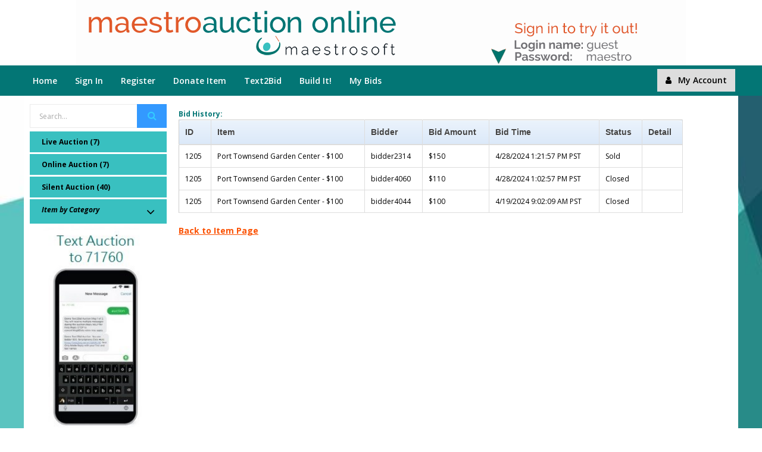

--- FILE ---
content_type: text/html; charset=utf-8
request_url: https://secure.maestroweb.com/Bids.aspx?OrgID=1692&ID=1205&selection=6
body_size: 35790
content:

<!DOCTYPE HTML PUBLIC "-//W3C//DTD HTML 4.0 Transitional//EN" >

<html>
<head>
    <title id="ctl00_PageTitle">MaestroAuction Online Demo Bid History</title>
    <meta name="viewport" content="width=device-width, initial-scale=1" />
    <meta name="keywords" content="Kute Shop,7uptheme" />
    <meta name="robots" content="noodp,index,follow" />
    <meta name='revisit-after' content='1 days' />
    <meta id="ctl00_title" content="MaestroAuction Online Demo Auction" property="og:title"></meta>
    <meta property="og:type" content="website" />
    <meta id="ctl00_url" content="http://www.maestroweb.com" property="og:url"></meta>
    <meta id="ctl00_description"></meta>
    <meta id="ctl00_image" content="https://secure.maestroweb.com/6/logo_6.gif" property="og:image"></meta>
    <meta id="ctl00_site_name" content="MaestroAuction Online Demo Auction Website" property="og:site_name"></meta>
    <meta id="ctl00_keywords" content="MaestroAuction Online Demo, auction items, benefit auction, non-profit, fundraising" property="keywords"></meta>
    <meta name="GENERATOR" content="Microsoft Visual Studio .NET 7.1">
    <meta name="CODE_LANGUAGE" content="C#">
    <meta name="vs_defaultClientScript" content="JavaScript">
    <meta name="vs_targetSchema" content="http://schemas.microsoft.com/intellisense/ie5">
    <meta http-equiv="X-UA-Compatible" content="IE=7,8,9,10,11" />

    <script type="text/javascript" src="https://ajax.googleapis.com/ajax/libs/jquery/1/jquery.js"></script>
    <script type="text/javascript" language="javascript" src="/components/JsHelper.js"></script>

    
    <link href="/bootstrap.min.css" rel="stylesheet" />
    <link href="/font-awesome.min.css" rel="stylesheet" />
    <link href="/color-navy.css" rel="stylesheet" />
    <link id="ctl00_CssReference" rel="stylesheet" type="text/css" href="/6/MaestroWeb.css?1/22/2026 8:28:12 AM"></link>
    <link href="/MaestroWeb_New.css" rel="stylesheet" />
	
	<link href="/maestro_new_forms.css" rel="stylesheet" />
	
    <link href="/responsive.css" rel="stylesheet" />

    
    


    
    <style type="text/css">
        .twitter-share-button {
            position: static !important;
            top: 21px;
            margin-bottom: -5px;
        }

            .twitter-share-button twitter-share-button-rendered twitter-tweet-button {
                margin-bottom: 4px;
            }
    </style>
    <script type="text/javascript">
        function Navigation(ele) {
            if (ele.getAttribute('class') == null)
                window.location = ele.getAttribute('href');
        }
    </script>
</head>
<body id="ctl00_PageBody" ms_positioning="GridLayout">
    <div id="fb-root"></div>
    <div class="wrap">
        <div id="header">
            <div class="header17">
                

<form method="post" action="./Results.aspx" id="frmSearch" name="frmSearch" style="margin: 0px; padding: 0px;">
    <div class="main-header17" style="padding-top: 0px; padding-bottom: 0px">
        <div class="header">
            <div id="ctl00_ctl01_tdLogo" class="row">
                <div class="col-md-12 col-sm-12 col-xs-12">
                    <div class="logo logo17" align="center" style="margin-top: 0px !important">
                        <a id="ctl00_ctl01_hlAdminTools1" href="https://secure.maestroweb.com/WM_Tools.aspx?OrgID=6"><img src="6/logo_6.gif.ashx?maxwidth=1024&amp;maxheight=200&amp;637638366166056572" alt="" style="border-width:0px;" /></a>
                    </div>
                </div>
            </div>
            
        </div>
    </div>
    <!-- End Main Header -->
    <div class="header-nav17 bg-color NavBackground">
        <div class="container">
            <nav id="navigation" class="main-nav main-nav17">
                <ul>
                    <li class="menu-item-has-children">
                        <a id="ctl00_ctl01_HyperLink1" title="Return to home page" onClick="Navigation(this);" href="https://secure.maestroweb.com/default.aspx?OrgID=6">Home</a>
                    </li>
                    <li class="menu-item-has-children">
                        <a id="ctl00_ctl01_HyperLink2" title="Sign in" onClick="Navigation(this);" href="https://secure.maestroweb.com/Login.aspx?ReturnUrl=%7e%2fdefault.aspx%3fOrgID%3d6&amp;OrgID=6">Sign In</a>
                    </li>
                    <li class="menu-item-has-children">
                        <a id="ctl00_ctl01_HyperLink3" title="Register for event" onClick="Navigation(this);" href="https://secure.maestroweb.com/pmt/Add.aspx?Type=WM_RSVP&amp;X=0&amp;OrgID=6">Register</a>
                    </li>
                    <li class="menu-item-has-children">
                        <a id="ctl00_ctl01_HyperLink4" onClick="Navigation(this);" href="https://secure.maestroweb.com/WM_Donate.aspx?OrgID=6">Donate Item</a>
                    </li>
                    <li class="menu-item-has-children">
                        <a id="ctl00_ctl01_HyperLink5" onClick="Navigation(this);" href="https://secure.maestroweb.com/CustomInfo.aspx?Page=1&amp;OrgID=6">Text2Bid</a>
                    </li>
                    <li class="menu-item-has-children">
                        <a id="ctl00_ctl01_HyperLink6" onClick="Navigation(this);" href="https://secure.maestroweb.com/CustomInfo.aspx?Page=5&amp;OrgID=6">Build It!</a>
                    </li>
                    <li class="menu-item-has-children">
                        <a id="ctl00_ctl01_HyperLink7" title="Track bidding" onClick="Navigation(this);" href="https://secure.maestroweb.com/user/MyReport.aspx?Type=My_Bids&amp;OrgID=6">My Bids</a>
                    </li>
                    <li class="menu-item-has-children">
                        
                    </li>
                    <li class="menu-item-has-children">
                        
                    </li>
                    <li class="menu-item-has-children">
                        
                    </li>
                    <li class="menu-item-has-children">
                        
                    </li>
                    <li class="menu-item-has-children">
                        
                    </li>
                    <li id="myactbtn1" class="pull-right" style="margin-top: 8px; margin-right: 5px; padding-left: 0px !important; text-align: right;">
                        <button id="ctl00_ctl01_btnMyAccount" type="button" class="btn btn-default" onclick="location.href = &#39;https://secure.maestroweb.com/user/Account.aspx?OrgID=6&#39;;">
                            <span class="fa fa-user">&nbsp</span>My Account
                        </button>
                    </li>
                </ul>
                <a href="#" class="toggle-mobile-menu"><span></span></a>
            </nav>
        </div>
    </div>
    <!-- End Header Nav -->
</form>


            </div>

            <!-- End Header On Top -->
        </div>
        <!-- End Header -->
        <div id="content">
            <div id="ctl00_divContainer1" class="container">
                <div class="content-top17" style="background-color: white;">
                    <div class="row">
                        <div id="ctl00_tcMenu">
                            


<script src="/js/jquery-1.11.1.min.js"></script>
<script src="/components/JsHelper.js"></script>
<script type="text/javascript">
    $(document).ready(function () {
        var linkColor = $('a.MenuUnselectedTrue').css("color");
        $('#Imagetext').css('color', linkColor);
    });

    function SearchResult()
    {
        window.location.href = "./Results.aspx?Search=" + document.getElementById("txtSearch").value;
    }
</script>

<div id="ctl00_ctl00_divMain" class="col-md-3 col-sm-3 hidden-sm responsivecls" style="padding: 0px 5px 0px 15px; width: 250px; margin: 0px 0px 0px 10px;">
    <div style="margin-bottom: 6px">
        <div class="smart-search smart-search17" style="margin-top: 4px">
            <form method="post" action="./Results.aspx" id="frmSearch" name="frmSearch" class="smart-search-form search">
                <input onblur="if (this.value=='') this.value = this.defaultValue" onfocus="if (this.value==this.defaultValue) this.value = ''" style="width: 100% ;" value="Search..." type="text" name="txtSearch" ID="txtSearch">
                <input type="submit" id="btnSearch" value="Search"><span class="fa fa-search" style="cursor:hand;" onclick="javascript:SearchResult();"></span>
                <input value="" type="submit">
            </form>
        </div>
    </div>
    <div class='wrap-cat-icon wrap-cat-icon17' style='margin-bottom: 3px;'><ul class='list-cat-icon menu' style='border: none '><li><a href='https://secure.maestroweb.com/List.aspx?OrgID=6&ItemCategory=Live+Auction&Selection=0' class='MenuUnSelectedTrue'>Live Auction (7)</a></li></ul></div><div class='wrap-cat-icon wrap-cat-icon17' style='margin-bottom: 3px;'><ul class='list-cat-icon menu' style='border: none '><li><a href='https://secure.maestroweb.com/List.aspx?OrgID=6&ItemCategory=Online+Auction&Selection=1' class='MenuUnSelectedTrue'>Online Auction (7)</a></li></ul></div><div class='wrap-cat-icon wrap-cat-icon17' style='margin-bottom: 3px;'><ul class='list-cat-icon menu' style='border: none '><li><a href='https://secure.maestroweb.com/List.aspx?OrgID=6&ItemCategory=Silent+Auction&Selection=2' class='MenuUnSelectedTrue'>Silent Auction (40)</a></li></ul></div><div class='wrap-cat-icon wrap-cat-icon17' style='margin-bottom: 3px'><ul class='list-cat-icon menu' style='border: none'><li><a href='#' data-toggle='collapse' data-target='#Items1' style='padding-right: 0px' class='MenuUnSelectedTrue'><span><I>Item by Category</I></span><i class='fa fa-angle-down pull-right' style='font-size: 22px'></i></a></li></ul><ul id='Items1' class='list-cat-icon collapse menu' style='max-height: 402px; overflow: auto; border: none '><li><a class='MenuUnSelectedTrue' href='https://secure.maestroweb.com/List.aspx?OrgID=6&ItemCategory=Amusement&Selection=4'><span>Amusement (1) </span></a></li><li><a class='MenuUnSelectedTrue' href='https://secure.maestroweb.com/List.aspx?OrgID=6&ItemCategory=Antiques&Selection=5'><span>Antiques (1) </span></a></li><li><a class='MenuUnSelectedTrue' href='https://secure.maestroweb.com/List.aspx?OrgID=6&ItemCategory=Appliance&Selection=6'><span>Appliance (1) </span></a></li><li><a class='MenuUnSelectedTrue' href='https://secure.maestroweb.com/List.aspx?OrgID=6&ItemCategory=Art&Selection=7'><span>Art (2) </span></a></li><li><a class='MenuUnSelectedTrue' href='https://secure.maestroweb.com/List.aspx?OrgID=6&ItemCategory=Automotive&Selection=8'><span>Automotive (1) </span></a></li><li><a class='MenuUnSelectedTrue' href='https://secure.maestroweb.com/List.aspx?OrgID=6&ItemCategory=Beauty&Selection=9'><span>Beauty (1) </span></a></li><li><a class='MenuUnSelectedTrue' href='https://secure.maestroweb.com/List.aspx?OrgID=6&ItemCategory=Book&Selection=10'><span>Book (1) </span></a></li><li><a class='MenuUnSelectedTrue' href='https://secure.maestroweb.com/List.aspx?OrgID=6&ItemCategory=Business+&Selection=11'><span>Business  (1) </span></a></li><li><a class='MenuUnSelectedTrue' href='https://secure.maestroweb.com/List.aspx?OrgID=6&ItemCategory=Camping&Selection=12'><span>Camping (0) </span></a></li><li><a class='MenuUnSelectedTrue' href='https://secure.maestroweb.com/List.aspx?OrgID=6&ItemCategory=Clothing&Selection=13'><span>Clothing (1) </span></a></li><li><a class='MenuUnSelectedTrue' href='https://secure.maestroweb.com/List.aspx?OrgID=6&ItemCategory=Collectible&Selection=14'><span>Collectible (0) </span></a></li><li><a class='MenuUnSelectedTrue' href='https://secure.maestroweb.com/List.aspx?OrgID=6&ItemCategory=Computer&Selection=15'><span>Computer (1) </span></a></li><li><a class='MenuUnSelectedTrue' href='https://secure.maestroweb.com/List.aspx?OrgID=6&ItemCategory=Cruise&Selection=16'><span>Cruise (2) </span></a></li><li><a class='MenuUnSelectedTrue' href='https://secure.maestroweb.com/List.aspx?OrgID=6&ItemCategory=Electronics&Selection=17'><span>Electronics (0) </span></a></li><li><a class='MenuUnSelectedTrue' href='https://secure.maestroweb.com/List.aspx?OrgID=6&ItemCategory=Flowers&Selection=18'><span>Flowers (2) </span></a></li><li><a class='MenuUnSelectedTrue' href='https://secure.maestroweb.com/List.aspx?OrgID=6&ItemCategory=Food&Selection=19'><span>Food (3) </span></a></li><li><a class='MenuUnSelectedTrue' href='https://secure.maestroweb.com/List.aspx?OrgID=6&ItemCategory=Furniture&Selection=20'><span>Furniture (1) </span></a></li><li><a class='MenuUnSelectedTrue' href='https://secure.maestroweb.com/List.aspx?OrgID=6&ItemCategory=Golf&Selection=21'><span>Golf (2) </span></a></li><li><a class='MenuUnSelectedTrue' href='https://secure.maestroweb.com/List.aspx?OrgID=6&ItemCategory=Hardware&Selection=22'><span>Hardware (1) </span></a></li><li><a class='MenuUnSelectedTrue' href='https://secure.maestroweb.com/List.aspx?OrgID=6&ItemCategory=Houseware&Selection=23'><span>Houseware (0) </span></a></li><li><a class='MenuUnSelectedTrue' href='https://secure.maestroweb.com/List.aspx?OrgID=6&ItemCategory=Jewelry&Selection=24'><span>Jewelry (2) </span></a></li><li><a class='MenuUnSelectedTrue' href='https://secure.maestroweb.com/List.aspx?OrgID=6&ItemCategory=Lodging&Selection=25'><span>Lodging (3) </span></a></li><li><a class='MenuUnSelectedTrue' href='https://secure.maestroweb.com/List.aspx?OrgID=6&ItemCategory=Music&Selection=26'><span>Music (1) </span></a></li><li><a class='MenuUnSelectedTrue' href='https://secure.maestroweb.com/List.aspx?OrgID=6&ItemCategory=Outdoor&Selection=27'><span>Outdoor (4) </span></a></li><li><a class='MenuUnSelectedTrue' href='https://secure.maestroweb.com/List.aspx?OrgID=6&ItemCategory=Party&Selection=28'><span>Party (1) </span></a></li><li><a class='MenuUnSelectedTrue' href='https://secure.maestroweb.com/List.aspx?OrgID=6&ItemCategory=Restaurant&Selection=29'><span>Restaurant (3) </span></a></li><li><a class='MenuUnSelectedTrue' href='https://secure.maestroweb.com/List.aspx?OrgID=6&ItemCategory=Sports&Selection=30'><span>Sports (3) </span></a></li><li><a class='MenuUnSelectedTrue' href='https://secure.maestroweb.com/List.aspx?OrgID=6&ItemCategory=Sports+Memorabilia&Selection=31'><span>Sports Memorabilia (4) </span></a></li><li><a class='MenuUnSelectedTrue' href='https://secure.maestroweb.com/List.aspx?OrgID=6&ItemCategory=Travel+(Local)&Selection=32'><span>Travel (Local) (1) </span></a></li><li><a class='MenuUnSelectedTrue' href='https://secure.maestroweb.com/List.aspx?OrgID=6&ItemCategory=Trip&Selection=33'><span>Trip (1) </span></a></li><li><a class='MenuUnSelectedTrue' href='https://secure.maestroweb.com/List.aspx?OrgID=6&ItemCategory=Wine&Selection=34'><span>Wine (3) </span></a></li></ul></div><div class='container'><div id='myCarousel' class='carousel slide'data-ride='carousel'><!-- Wrapper for slides --><div class='carousel-inner text-center'><div class='item active'><img src='https://secure.maestroweb.com/6/t2b.JPG.ashx?maxwidth=200&404=/6/default.gif.ashx' alt='Los Angeles'style='width:200px;'><h3>  </h3></div></div></div></div>
</div>

                            
<div class="col-md-9 col-sm-7 col-xs-12" style="text-align: center;">
    <form name="aspnetForm" method="post" action="./Bids.aspx?OrgID=1692&amp;ID=1205&amp;selection=6" id="aspnetForm" align="left">
<div>
<input type="hidden" name="__VIEWSTATE" id="__VIEWSTATE" value="/[base64]/[base64]/[base64]/UGFnZT01Jk9yZ0lEPTYWAh8KBRFOYXZpZ2F0aW9uKHRoaXMpO2QCEQ8PFgYfCAUHTXkgQmlkcx8EBUVodHRwczovL3NlY3VyZS5tYWVzdHJvd2ViLmNvbS91c2VyL015UmVwb3J0LmFzcHg/[base64]/[base64]/[base64]/[base64]/[base64]/[base64]/[base64]/[base64]/[base64]/[base64]/[base64]/[base64]" />
</div>

<div>

	<input type="hidden" name="__VIEWSTATEGENERATOR" id="__VIEWSTATEGENERATOR" value="E4CF5D76" />
</div>
						<h3><span id="ctl00_ContentPlaceHolder1_lblBidHistory">Bid History:</span></h3>
						<div>
	<table class="table table-bordered table-hover footable" cellspacing="0" rules="all" data-show-toggle="true" data-expand-first="false" DataKeyField="BidSheetID" border="1" id="ctl00_ContentPlaceHolder1_dgBidHistory" style="width:100%;border-collapse:collapse;">
		<thead>
			<tr style="background-color:Gainsboro;font-weight:bold;">
				<th scope="col">ID</th><th scope="col">Item</th><th data-hide="phone" scope="col">Bidder</th><th align="right" data-hide="phone" scope="col">Bid Amount</th><th align="center" data-hide="phone" scope="col">Bid Time</th><th align="center" data-hide="phone" scope="col">Status</th><th align="center" data-hide="phone" scope="col">Detail</th>
			</tr>
		</thead><tbody>
			<tr class="footable-detail-show footable-disabled" data-expanded="true">
				<td>1205</td><td>Port Townsend Garden Center - $100</td><td>bidder2314</td><td align="right">$150</td><td align="center">4/28/2024 1:21:57 PM PST</td><td align="center">Sold</td><td align="center">
					                    <a id="ctl00_ContentPlaceHolder1_dgBidHistory_ctl02_hlDetail"></a>
				                    </td>
			</tr><tr class="footable-detail-show footable-disabled" data-expanded="true">
				<td>1205</td><td>Port Townsend Garden Center - $100</td><td>bidder4060</td><td align="right">$110</td><td align="center">4/28/2024 1:02:57 PM PST</td><td align="center">Closed</td><td align="center">
					                    <a id="ctl00_ContentPlaceHolder1_dgBidHistory_ctl03_hlDetail"></a>
				                    </td>
			</tr><tr class="footable-detail-show footable-disabled" data-expanded="true">
				<td>1205</td><td>Port Townsend Garden Center - $100</td><td>bidder4044</td><td align="right">$100</td><td align="center">4/19/2024 9:02:09 AM PST</td><td align="center">Closed</td><td align="center">
					                    <a id="ctl00_ContentPlaceHolder1_dgBidHistory_ctl04_hlDetail"></a>
				                    </td>
			</tr>
		</tbody>
	</table>
</div>
                        
                        <div style="margin-top:5px;margin-bottom:5px;">
						    <span id="ctl00_ContentPlaceHolder1_ErrorMessage" class="error"></span>
                        </div>
						<a id="ctl00_ContentPlaceHolder1_hlBack" class="error" href="Details.aspx?OrgID=1692&amp;ItemID=1205&amp;selection=6">Back to Item Page</a>
					</form>
</div>
     </div>
        </div>
    </div>
</div>
    <link href="https://cdnjs.cloudflare.com/ajax/libs/jquery-footable/0.1.0/css/footable.min.css"
        rel="stylesheet" type="text/css" />
    <script type="text/javascript" src="/js/footable.js"></script>
    <script type="text/javascript">
        $(document).ready(function () {
            $('[id*=dgBidHistory]').footable();
        });
    </script>

                        </div>
                    </div>
                </div>
            </div>
            <!-- End Content -->
            <div id="Div2">
                <div id="ctl00_divContainer2" class="container">
                    <div class="footer footer1">
                        
                        <div class="footer-copyright footer-copyright17" >
                            <div id="ctl00_divContainer3" class="container">
                                <div class="row">
                                    

<div id="footer">
    <div class="footer footer1">
        <div class="footer-copyright footer-copyright17" style="padding-top: 10px;">
            <div class="container">
                <div class="row">
                    <div class="col-md-12 col-sm-12 col-xs-12">
                        <div class="row text-center">
                            <span>
                                <a id="ctl00_ctl02_hlEventInfo" href="EventInfo.aspx?OrgID=6&amp;Type=Sponsors">Sponsors Info</a></span>
                            <span align="center">
                                <span id="ctl00_ctl02_lblSpacer1" style="display:inline-block;width:20px;">|</span></span>
                            <span>
                                <a id="ctl00_ctl02_hlFAQ"></a></span>
                            <span align="center">
                                <span id="ctl00_ctl02_lblSpacer2"></span></span>
                            <span>
                                <a id="ctl00_ctl02_hlMail" href="mailto:support@maestroweb.com?Subject=Website Question">Contact</a></span>
                            <span align="center">
                                <span id="ctl00_ctl02_lblSpacer3" style="display:inline-block;width:20px;">|</span></span>

                            

                            <span>
                                <a id="ctl00_ctl02_hlMaestrosoft" href="http://www.maestrosoft.com" target="_blank">Powered by MaestroSoft</a>
                                <a id="ctl00_ctl02_hlLogin" href="https://secure.maestroweb.com/Login.aspx?ReturnUrl=%7e%2fTools.aspx%3fOrgID%3d6&amp;OrgID=6"><sup>TM</sup></a>
                            </span>

                        </div>
                        <div class="row text-center">
                            <span id="ctl00_ctl02_lblCopyright">Copyright 2003-2026 MaestroSoft, Inc.</span>
                        </div>
                        <div class="row text-center">
                            <span id="ctl00_ctl02_lblAddress">1750 112th Avenue NE, Suite A200, Bellevue, WA 98004  800.438.6498 </span>
                        </div>
                    </div>
                </div>
            </div>
        </div>
        <!-- End Footer Copyright -->
    </div>
</div>

                                    <div class="clearfix">&nbsp;</div>
                                </div>
                            </div>
                        </div>
                        <!-- End Footer Copyright -->
                    </div>
                </div>
            </div>
            <!-- End Footer -->
            <div align="center">
                
            </div>
            <script type="text/javascript" src="/js/bootstrap.min.js"></script>
            <script type="text/javascript" src="/js/theme.js"></script>
        </div>
    </div>
</body>
</html>


--- FILE ---
content_type: text/css
request_url: https://secure.maestroweb.com/6/MaestroWeb.css?1/22/2026%208:28:12%20AM
body_size: 3377
content:

/* 
MaestroWeb.css is the style sheet for this auction site
*/

/* */


body {
      margin:0;
       /* Stretch Image */
      background: url('/6/softwarelandingpage.jpg');
      background-repeat: no-repeat;
      background-size: cover;
    
}


input, td, select, textarea, .list, .links 
{
	font-size:12px;
	font-family: verdana, arial, sans-serif;
	color:#000000;	
}

A 
{
	color: #000000;
	text-decoration:underline;
}

A:HOVER 
{
    	color: #037675;
}

sup
{
	font-size:56%;
}

h2{
	color: #037675;
	font-size:15px;
	font-weight:bold;
	margin-top:5px;
	margin-bottom:1px;
}

h3
{
	color: #037675;
  font-size:12px;
  font-weight:bold;
  margin-bottom:1px;
  }

.subtext
{
  font-size:  9pt;
  font-family: verdana, arial, sans-serif;
}

.footer
{
  color: #000000;
  font-family: "Open Sans" !important;          /* Moved here from Maestrweb_Enh.css */
  font-size:  10pt;
  background: #FFFFFF;
}

.customfooter
{
  background: #39C0C0;
}

.error, .VAMErrorText
{
  color: #FB5102;
	font-weight:  bold;
}

.label
{
	font-size: 10pt;
}

.title
{
	font-family: verdana, arial, sans-serif;
	color: #ffffff;
	font-weight: bold;
	font-size:  14pt;
}

.subtitle
{
	font-family: verdana, arial, sans-serif;
	color: #ffffff;
	font-weight: bold;
	font-size:  11pt;
	font-style:  italic;
}

.menu
{
	font-family: verdana, arial, sans-serif;
	background-color: #39C0C0;
}

.header
{
	background-color:  #ffffff;
}

.SectionHeader 
{
	font-family:'Trebuchet MS', Verdana, sans-serif;
	font-weight:300;
	color:#000000;
	background-color:  #CCCCCC;
	font-size:18px;
	margin:0px 0px;
	margin-top:5px;
}

A.MenuUnselectedTrue
{
    color: #000000;
    font-family: verdana, arial, sans-serif;
    text-decoration: none;
    font-size:  9pt;
    font-weight: bold;
    line-height: 12pt;
}

A.MenuUnselectedTrue:hover, A.MenuSelectedTrue:hover
{
    color: #E05628;
    font-family: verdana, arial, sans-serif;
    text-decoration: underline;
}

A.MenuSelectedTrue
{
    color: #E05628;
    font-family: verdana, arial, sans-serif;
    text-decoration: none;
    font-size:  9pt;
    font-weight: bold;
    line-height: 12pt;
}

A.MenuUnselectedFalse
{
    color: #000000;
    font-family: verdana, arial, sans-serif;
    text-decoration: none;
    font-size:  9pt;
    font-weight: bold;
    line-height: 12pt;
}

A.MenuUnselectedFalse:hover, A.MenuSelectedFalse:hover
{
    color: #E05628;
    font-family: verdana, arial, sans-serif;
    text-decoration: underline;
}

A.MenuSelectedFalse
{
    color: #E05628;
    font-family: verdana, arial, sans-serif;
    text-decoration: none;
    font-size:  9pt;
    font-weight: bold;
    line-height: 12pt;
}

A.SiteLinkBold
{
	color: #      ;
 	font-family: verdana, arial, sans-serif;
	font-size:  9pt;
    font-weight: bold;
}

A.SiteLinkBold:HOVER
{
	color: #      ;
}

.NavBackground
{
	background: #037675;
}

#navigation {font-weight: bold; font-size: 11px; font-family: verdana, arial, sans-serif; list-style-type: none; padding: 0px 0px 4px 0px; margin: 0px;}

#navigation li {list-style: none; float: left; margin: 1px 0px 1px 0px;}

#navigation li a {float: left; display: block; color: #ffffff; background-color: #037675; border-right: 1px solid #ffffff; text-decoration: none; padding: 5px;}

#navigation li .CurrentPage {color: #ffffff;background: #E05628;}

#navigation a:hover {color: #ffffff;background: #E05628; }



--- FILE ---
content_type: text/css
request_url: https://secure.maestroweb.com/responsive.css
body_size: 71663
content:
/*End Screen 1920*/
/*End Screen 1366*/
@media (max-width: 1280px) {
  .order-return .list-none strong {
    display: block;
    margin-top: 10px;
  }
  .order-return {
    text-align: center;
  }
  .gallery-without-sidebar {
    max-width: 500px;
    padding-right: 0;
    margin-right: 0;
  }
  .gallery-without-sidebar .carousel {
    position: static;
    height: auto;
    margin-top: 10px;
  }
  .gallery-without-sidebar .carousel ul li.flex-active-slide a::before {
    left: 50%;
    margin-left: -1px;
    margin-top: 0;
    top: -8px;
    transform: rotate(90deg);
  }
  .gallery-without-sidebar .carousel .slides > li {
    float: left !important;
  }
  .main-nav-ontop {
    margin-right: -50px;
  }
  .main-nav.main-nav-ontop > ul > li {
    margin-right: 25px;
  }
  .main-nav.main-nav-ontop > ul > li:last-child {
    margin: 0;
  }
  .hot-cat-thumb {
    max-width: none;
  }
  .banner-box1 {
    padding-right: 50%;
    width: 100%;
  }
  .category-box1 {
    width: 50%;
  }
  .content-pro-box1 {
    width: 100%;
  }
  .list-review3 .item-product3 .product-extra-link {
    display: none;
  }
  .catbn-slider3 {
    border: medium none;
    position: static;
    transform: none !important;
    width: 100%;
  }
  .catpro-slider3 {
    transform: none !important;
  }
  .cat-pro3 .btn-control-banner {
    display: none;
  }
  .tab-pop6 {
    float: left!important;
    width: 100%;
    border-bottom: 1px solid #e5e5e5;
  }
  .header-box6 .title18 {
    float: none;
  }
  .header-box6 .list-none {
    float: none;
    border-top: 1px solid #e5e5e5;
    padding: 10px 0;
  }
  .header-box6 .list-none li {
    padding: 5px 0;
  }
  .header-box6 .list-none li a {
    margin: 0 10px;
  }
  .product-slider6 {
    width: 100%;
  }
  .tab-pop6 .hotkey-cat-color {
    float: left;
    width: 50%;
    border-bottom: none;
    border-right: 1px solid #e5e5e5;
  }
  .pro-pop6.item-deal3 {
    float: left;
    width: 50%;
  }
  .product-slider6 {
    border: none!important;
  }
  .smart-search.smart-search8 {
    margin-left: 0;
    padding-left: 180px;
  }
  .smart-search8 .select-category {
    width: 180px;
  }
  .wrap-cat-icon8 .wrap-list-cat-icon {
    margin-top: 30px;
    opacity: 0;
    visibility: hidden;
  }
  .wrap-cat-icon8:hover .wrap-list-cat-icon {
    margin-top: 0;
    opacity: 1;
    visibility: visible;
  }
  .banner-adv8 {
    margin-left: 23px;
  }
  .banner-slider8 {
    margin: 0 -53px 0 0;
  }
  .banner-slider8 .banner-thumb img {
    width: 100%;
  }
  .banner-slider9 .banner-thumb img {
    width: 100%;
  }
  .deal-banner9 {
    margin-left: -40px;
  }
  .banner-slider.banner-slider9 {
    margin: 0 40px 0 0;
  }
  .superdeal-slider11 {
    padding: 20px 0;
  }
  .item-superdeal11 > h2 {
    font-size: 18px;
    margin: 10px 0;
  }
}
/*End Screen 1280*/
@media (max-width: 1024px) {
  .check-billing {
    margin: 0;
    border: none;
  }
  .table.total-rate-statistic {
    display: block;
  }
  .table.total-rate-statistic > div {
    display: inline-block;
    float: none;
    margin-bottom: 30px;
    margin-right: 20px;
  }
  .detail-tab-special .tab-content {
    min-height: auto;
  }
  .table.list-tags-review .t-rate {
    width: 120px;
  }
  .special-total-cart .list-inline-block li:first-child {
    display: block;
    margin-bottom: 10px;
  }
  .protect-shipping .list-inline-block li {
    margin: 10px 8px;
  }
  .social-sidebar,
  .harry-shop-intro {
    padding: 20px;
  }
  .item-service19.table .service-icon {
    width: 60px;
  }
  .check-cart19 .wishlist-top-link span,
  .check-cart19 .checkout-box .dropdown-link span {
    display: none;
  }
  .smart-search.smart-search19 {
    margin-left: 0;
    margin-right: -30px;
  }
  .hotdeal-slider {
    margin: 0 ;
  }
  .hotdeal-slider .owl-theme .owl-controls .owl-buttons div.owl-prev {
    left: 0;
  }
  .hotdeal-slider .owl-theme .owl-controls .owl-buttons div.owl-next {
    right: 0;
  }
  .smart-search.smart-search11 {
    padding-left: 160px;
  }
  .smart-search11 .smart-search-form input[type="submit"] {
    width: 44px;
  }
  .wrap-search1 {
    margin-left: 0;
  }
  .item-post-masonry {
    width: 33.333%;
  }
  .smart-search4 {
    margin-right: -70px;
  }
  .content-top-right4 {
    margin-left: 18px;
  }
  .content-top-left4 {
    margin-right: -52px;
  }
  .content-top4 {
    overflow: hidden;
  }
  .flagship-brand {
    width: 120px;
  }
  .flagship-info {
    padding: 0 10px;
  }
  .list-cat-color-adv {
    width: 100%;
  }
  .slider-cat-color {
    width: 78.9%;
  }
  .banner-cat-color {
    width: 21.1%;
  }
  .banner-cat-color-info {
    bottom: 0;
    left: 0;
    position: absolute;
    width: 100%;
    padding: 15px;
  }
  .item-cat-color-more {
    padding: 20px;
  }
  .service-icon {
    display: block;
    text-align: left;
  }
  .item-service-footer {
    padding: 20px;
  }
  .item-pro-seller .product-title a {
    white-space: inherit;
  }
  .grid-product-ajax li {
    width: 25%;
  }
  .range-filter #amount {
    margin-bottom: 10px;
  }
  .sub-banner-slider {
    border: medium none;
    margin-top: 65px;
  }
  .cat-mega-menu.cat-mega-style1 {
    width: 768px;
  }
  .banner-slider2 .owl-theme .owl-controls .owl-buttons div.owl-next {
    right: 30px;
  }
  .banner-slider2 .owl-theme .owl-controls .owl-buttons div.owl-prev {
    left: 270px;
  }
  .flash-timer {
    padding-left: 10px;
    padding-right: 10px;
  }
  .flash-info .info-pro-hotdeal {
    padding-left: 10px;
  }
  .list-product-hot-deal .item-pro-hotdeal .product-info {
    padding: 10px 0 0;
  }
  .list-product-hot-deal .item-pro-hotdeal .product-extra-link2 {
    left: 3px;
  }
  .list-product-hot-deal .item-pro-hotdeal .product-extra-link2 a {
    margin: 0;
  }
  .order-return {
    margin-left: 0;
  }
  .mini-cart1.mini-cart3 .mini-cart-link .mini-cart-number strong {
    display: none;
  }
  .mini-cart1.mini-cart3 .mini-cart-link .mini-cart-number {
    width: auto;
  }
  .smart-search.smart-search3 {
    transform: translateX(600px);
    -webkit-transform: translateX(600px);
  }
  .smart-search.smart-search3 .submit-form {
    transform: translateX(-600px);
    -webkit-transform: translateX(-600px);
  }
  .smart-search3 .smart-search-form input[type="text"] {
    transform: translateX(-555px);
    -webkit-transform: translateX(-555px);
    width: 0;
    float: right;
    padding: 0;
    height: 44px;
    margin-top: -2px;
  }
  .smart-search3:hover .smart-search-form input[type="text"] {
    width: 100%;
    padding: 0 15px;
    border: 1px solid #e5e5e5;
  }
  .today-deal3 .banner-zoom {
    margin-left: -2px;
  }
  .pro-deal3 {
    margin-right: -28px;
  }
  .item-bn-cat5 {
    padding: 7px 20px 5px;
  }
  .adv-info5 .list-none li:first-child {
    width: 75px;
  }
  .item-trend5 .hoz-item .product-thumb {
    width: 130px;
  }
  .item-trend5 .hoz-item {
    padding: 20px;
  }
  .item-trend5 .ver-item {
    padding: 20px 50px;
  }
  .wrap-search-cart6 .search-form6 {
    display: block;
    margin: 0 0 10px;
    width: 100%;
  }
  .wrap-search-cart6 {
    width: 100%;
  }
  .wrap-search-cart6 .call-phone-number {
    float: left;
    margin: 0;
  }
  .wrap-search-cart6 .mini-cart6 {
    float: right;
  }
  .logo6 {
    margin-top: 20px;
  }
  .trending-box6 .list-none li .product-thumb {
    width: 64px;
  }
  .list-none.nav-footer6 {
    margin: 0;
  }
  .social-footer.footer-box6,
  .newsletter-form.footer-box6 {
    float: none!important;
    width: auto!important;
    padding: 0!important;
  }
  .service2.service7 {
    margin-left: -20px;
  }
  .search-form9 {
    width: 40px;
  }
  .search-form9 .smart-search-form input[type="text"] {
    border-radius: 4px;
    position: absolute;
    right: 0;
    top: 0;
    width: 0;
    opacity: 0;
  }
  .search-form9 .smart-search-form::after {
    border-radius: 4px;
  }
  .search-form9 .smart-search-form:hover input[type="text"] {
    width: 270px;
    opacity: 1;
  }
  .box-left9 {
    width: 100%;
  }
  .box-right9 {
    width: 100%;
  }
  .box-right9 .item-product9 {
    float: left;
    width: 50%;
    border-right: 1px solid transparent;
  }
  .box-right9 .item-product9:nth-child(2n+1) {
    border-right: 1px solid #e5e5e5;
  }
  .box-right9 .small-banner9 {
    float: left;
    width: 50%;
    border-right: 1px solid transparent;
  }
  .box-right9 .small-banner9:nth-child(2n+1) {
    border-right: 1px solid #e5e5e5;
  }
  .box-left9 .item-product9 {
    border-right: none;
  }
  .box-left9 .item-product9:nth-child(2n) {
    border-right: 1px solid #e5e5e5;
  }
  .large-banner9 {
    border-right: none;
  }
  .main-nav.main-nav10 {
    margin-left: -50px;
    margin-top: 0;
  }
  .logo.logo10 {
    margin-right: 40px;
  }
  .main-nav.main-nav10 > ul > li {
    margin-right: 25px;
  }
  .main-nav.main-nav10 > ul > li:last-child {
    margin: 0;
  }
  .banner-slider.banner-slider10 {
    margin: 0 -33px;
  }
  .banner-slider.banner-slider10 .banner-thumb img {
    width: 100%;
  }
  .wrap-cat-icon10 .list-cat-icon > li:last-child {
    display: none;
  }
  .deal-slider10 .item-product10 {
    padding: 20px 13px;
  }
  .logo-footer10 {
    border: medium none;
    display: block;
    margin-bottom: 10px;
  }
  .footer-menu10 .list-none {
    margin-left: -8px;
  }
  .item-superdeal11 .btn-rect {
    height: 30px;
    line-height: 30px;
    margin-bottom: 10px;
    margin-top: 20px;
    padding: 0 15px;
  }
  .item-superdeal11 > p {
    font-size: 14px;
    margin: 0 0 10px;
  }
  .item-superdeal11 > h2 {
    font-size: 14px;
    margin: 10px 0 5px;
  }
  .superdeal-slider11 {
    padding: 10px 0;
  }
  .list-text12 {
    margin: 0 0 0 -23px;
  }
  .inner-top-banner12 > img {
    right: 150px;
  }
  .inner-top-banner12 .shopnow {
    right: 0;
  }
  .inner-top-banner12 {
    padding: 10px 220px 10px 0;
  }
  .supper-deal12 .item-pro-seller {
    float: left;
    width: 25%;
  }
  .banner-slider.banner-slider12 {
    margin: 0 -10px 0 55px;
  }
  .list-adv12 {
    margin: 0 0 0 30px;
  }
  .wrap-cat-icon.wrap-cat-icon12 {
    margin: 0 -30px 0 0;
  }
  .supper-deal12.top-review11 {
    margin: 30px 0 0;
  }
  .supper-deal12 .banner-zoom {
    display: none;
  }
  .supper-deal12.top-review11 {
    padding-bottom: 0;
  }
  .list-banner-zoom12 {
    margin: 30px 0 0;
  }
  .banner-box.banner-box12 {
    margin: 0 0 0 20px;
  }
  .top-right13 {
    margin-left: -50px;
  }
  .product-countdown .product-title {
    margin-top: 0;
  }
  .content-deal13 {
    padding: 20px;
  }
  .product-countdown .btn-link13 {
    padding: 0 15px;
  }
  .product-countdown .countdown-master {
    display: block;
    margin: 10px 0 0 -5px !important;
  }
  .dealpro-slider13 .product-moreinfo .attr-detail.attr-color {
    padding-top: 0;
  }
  .item-product14 {
    padding: 0;
  }
  .wrap-cat-icon.wrap-cat-icon16 {
    margin: 0 -48px 0 0;
  }
  .list-slider16 {
    margin: 0 0 0 48px;
  }
  .list-adv16 {
    margin: 30px 0 0;
    padding: 0 10px;
  }
  .banner-slider.banner-slider16 {
    margin: 0;
  }
  .list-adv16 .banner-image {
    margin: 0 -10px;
  }
  .deal-pro16 .product-info {
    padding: 15px 0px 10px;
  }
  .deal-pro16 .addcart-link,
  .deal-pro16 .saleoff {
    right: 0;
  }
  .title-deal16,
  .deal-box16 .deals-cowndown,
  .title-tab16 {
    top: 50px;
  }
  .contact-top17 li:first-child {
    display: none;
  }
  .wrap-cat-icon17 .list-cat-icon > li:nth-child(12),
  .wrap-cat-icon17 .list-cat-icon > li:nth-child(11) {
    display: none;
  }
  .brand-box17 {
    margin-left: -15px;
    margin-right: 20px;
  }
  .featured-shop17 {
    margin-left: -50px;
  }
  .top-brand17 {
    margin-right: -15px;
  }
  .item-brand17 {
    padding: 20px 10px 19.4px;
  }
  .adv72 {
    margin-left: -23px;
    margin-right: 4px;
  }
  .light.adv73 {
    margin-left: -15px;
    margin-right: 11px;
  }
  .banner-slider.banner-slider18 {
    margin: 0 -25px;
  }
  .item-news18 .post-info .title18 {
    line-height: 18px;
    font-size: 14px;
  }
  .item-news18 .post-info {
    padding: 20px 40px 20px 20px;
  }
}
/*End Screen 1024*/
@media (max-width: 990px) {
  .box-addcart-special {
    width: 740px;
  }
  .list-item-product19 {
    width: 50%;
  }
  .item-customer {
    margin: 15px 0;
  }
  .list-product-box19::after {
    display: none;
  }
  .list-product-box19::before {
    left: 50%;
  }
  .banner-slider.banner-slider19 {
    margin: 20px 0 30px;
  }
  .list-sevice19 {
    margin: 0;
  }
  .item-service19.table .service-icon {
    width: 80px;
  }
  .intro-countdown {
    padding-top: 20px;
    padding-bottom: 20px;
  }
  .top-banner19 {
    display: none;
  }
  .adv74 {
    margin-left: -10px;
  }
  .adv72 {
    margin-left: -10px;
    margin-right: 0;
  }
  .adv71 {
    margin-right: 1px;
  }
  .inner-list-adv14 .col-md-3:nth-child(2n) {
    margin: 0;
  }
  .product-list13 .item-product13 {
    padding: 20px;
  }
  .top-probox13 .product-countdown {
    padding: 20px;
  }
  .content-probox13 .product-brand {
    padding: 20px;
  }
  .top-probox13 .product-countdown {
    padding: 20px;
  }
  .content-probox13 .product-brand {
    padding: 20px;
  }
  .top-probox13 .product-countdown {
    width: 100%;
  }
  .content-probox13 .product-brand {
    border-top: 1px solid #e5e5e5;
    width: 100%;
  }
  .top-probox13::after {
    display: none;
  }
  .content-probox13 .product-brand .item-product13 {
    float: left;
    width: 50%;
  }
  .brand13 {
    float: right;
    margin-top: 0;
    width: 50%;
  }
  .adv-box13 .title18 {
    margin: 10px 0 5px;
  }
  .content-deal13::after {
    display: none;
  }
  .content-deal13 .product-moreinfo {
    margin: 20px 0 0;
    padding: 0;
  }
  .product-countdown .product-info {
    margin-right: 0;
  }
  .top-right13 {
    margin-left: 0px;
  }
  .account-login13 {
    display: none;
  }
  .top-right13 .currency-language {
    display: block;
    margin-bottom: 10px;
    margin-right: 0;
    position: relative;
    z-index: 100000;
  }
  .list-banner-zoom12 {
    margin: 30px 0 0;
  }
  .banner-box.banner-box12 {
    margin: 0 0 -10px;
  }
  .list-none.list-cat12 {
    margin: 0 -10px;
    border: none;
  }
  .header-box12 > .title24 {
    border-bottom: 1px solid #e5e5e5;
  }
  .list-none.list-cat12 li {
    border: medium none;
    display: inline-block;
    margin: 0 10px;
  }
  .list-none.list-cat12 > li > a {
    padding: 14px 0 15px 30px;
  }
  .wrap-cat-icon12 .cat-mega-menu {
    display: none;
  }
  .banner-slider.banner-slider12 {
    margin: 0 0 0 43px;
  }
  .wrap-cat-icon.wrap-cat-icon12 {
    margin: 0 -43px 0 0;
  }
  .supper-deal12 .item-pro-seller {
    width: 50%;
  }
  .supper-deal12.top-review11 .product-thumb,
  .supper-deal12.top-review11 .product-thumb-link {
    width: 150px;
  }
  .top-banner12 {
    display: none;
  }
  .header-nav9.header-nav12 {
    margin-top: 30px;
  }
  .banner-slider.banner-slider11 {
    margin-bottom: 20px;
    margin-right: 0;
  }
  .banner-slider.banner-slider11 .banner-thumb img {
    width: 100%;
  }
  .superdeal-slider11 {
    margin: 0;
  }
  .item-superdeal11 > h2 {
    font-size: 18px;
  }
  .banner-slider11 .banner-info {
    width: 330px;
  }
  .deal-slider10 .item-product10 {
    padding: 20px ;
  }
  .deal-banner10 {
    margin: 0;
  }
  .banner-slider.banner-slider10 {
    margin: 0;
  }
  .service2.service7 {
    margin-left: 0px;
  }
  .service2.service7 .list-none > li {
    padding: 15px 5px;
    text-align: center;
  }
  .banner-tags7 {
    border-bottom: 1px solid #e5e5e5;
    float: left !important;
    width: 100%;
  }
  .content-cat7.content-pro-box1 {
    width: 100%;
  }
  .content-catbox7::after {
    display: none;
  }
  .banner-tags7 > div {
    float: left;
    width: 50%;
  }
  .banner-tags7 .hotkey-cat-color {
    padding-left: 30px;
  }
  .list-none.nav-footer6 {
    margin-left: -15px;
    margin-top: 20px;
  }
  .main-nav.main-nav6 {
    margin: 0;
  }
  .item-bn-cat5 {
    padding: 20px 20px 14px;
  }
  .item-bn-cat5 {
    width: 16.66%;
  }
  .bncat-slider5 {
    margin: 0 0 30px;
  }
  .banner-slider.banner-slider5 {
    margin: 0;
  }
  .today-deal3 .banner-zoom {
    margin-left: -40px;
  }
  .pro-deal3 {
    margin-right: 10px;
  }
  .small-box {
    width: 100%;
  }
  .large-box {
    width: 100%;
  }
  .content-box2::before,
  .content-box2::after {
    display: none;
  }
  .large-product {
    float: left;
    width: 100%;
  }
  .large-product > div,
  .small-box > div {
    float: left;
    width: 50%;
  }
  .large-product .product-info {
    padding-top: 30px;
  }
  .content-box2 > div > div {
    border-bottom: 1px solid #e5e5e5;
  }
  .content-box2 > div > div:last-child {
    border: none;
  }
  .small-box .item-product:first-child {
    border-bottom: none;
    border-right: 1px solid #e5e5e5;
  }
  .flash-info .list-none li:last-child {
    width: 100%;
    margin-top: 10px;
    margin-bottom: 10px;
  }
  .flash-info .list-none li {
    width: 50%;
  }
  .flash-info .info-pro-hotdeal::after {
    display: none;
  }
  .main-header2 {
    padding: 30px 0 0;
  }
  .main-nav.main-nav2 {
    margin-top: 15px;
  }
  .main-header2 .cart-social {
    margin-left: 0;
  }
  .social-header.style2 {
    display: none;
  }
  .main-header2 .cart-social .mini-cart-box {
    margin: 0;
  }
  .banner-slider2 .inner-banner-info {
    padding-left: 70px;
    padding-right: 50px;
  }
  .content-top2 .service2 {
    text-align: center;
  }
  .banner-slider2 .owl-theme .owl-controls .owl-buttons div.owl-prev {
    left: 0;
  }
  .banner-slider2 .owl-theme .owl-controls .owl-buttons div.owl-next {
    right: 0;
  }
  .banner-slider2.bg-slider .item-banner {
    height: 400px;
  }
  .banner-slider2 .banner-info .title60 {
    font-size: 40px;
    margin-bottom: 10px;
  }
  .sub-banner-slider {
    border: 1px solid #e5e5e5;
    margin-top: 0;
  }
  .wrap-banner-slider1 {
    margin: 0;
  }
  .product-detail.detail-without-sidebar {
    padding: 30px 20px;
  }
  .detail-without-sidebar .detail-info {
    margin-left: 0;
  }
  .detail-without-sidebar .detail-social {
    padding-left: 0;
  }
  .detail-without-sidebar .hoz-tab-detail {
    margin-top: 30px;
    padding-left: 220px;
  }
  .header-ontop {
    display: none;
  }
  .slider-cat-color {
    width: 72.2%;
  }
  .banner-cat-color {
    width: 27.8%;
  }
  .list-flagship-box::after {
    display: none;
  }
  .flagship-box:last-child {
    border-bottom: 1px solid #e5e5e5;
  }
  .mega-menu {
    width: 100%;
  }
  .content-top-left4 {
    margin: 0 0 30px;
  }
  .content-top-right4 {
    margin: 0;
  }
  .cat-icon4 {
    display: none;
  }
  .item-banner4 .banner-info {
    left: 70px;
  }
  .banner-slider4 .owl-theme .owl-controls .owl-buttons div.owl-prev {
    left: 10px;
  }
  .product-tab-ajax .item-product-ajax:first-child {
    display: none;
  }
  .product-tab-ajax .item-product-ajax {
    width: 25%;
  }
  .adv-cat-color-thumb {
    right: 15px;
  }
  .social-footer.footer-box {
    float: left;
    margin-bottom: 20px;
    padding-left: 15px;
    width: 50%;
  }
  .newsletter-form.footer-box {
    float: left;
    width: 50%;
    margin-bottom: 20px;
    padding-right: 15px;
  }
  .item-tag-footer {
    display: block;
  }
  .title-tag-footer {
    display: block;
  }
  .list-tag-footer {
    display: block;
  }
  .detail-info {
    margin-top: 30px;
  }
  .detail-with-sidebar .hoz-tab-title > ul li a {
    border: 1px solid #e5e5e5 !important;
    border-radius: 0 !important;
    overflow: visible !important;
  }
  .detail-with-sidebar .hoz-tab-title > ul li {
    margin-bottom: 4px;
  }
  .detail-with-sidebar .hoz-tab-title > ul li.active a::before {
    border-radius: 0;
    top: -1px;
  }
  .cart-social .mini-cart-box {
    float: left;
    margin-bottom: 10px;
    text-align: right;
    width: 100%;
  }
  .cart-social .mini-cart-box .mini-cart-content {
    text-align: left;
  }
  .cart-social .social-header > a:last-child {
    display: none;
  }
  .banner-slider5 .banner-info {
    padding: 0 70px;
  }
  .title-tabpro5 .title18 {
    margin-left: 20px;
    margin-right: 20px;
  }
  .trend-slider5::after {
    display: none;
  }
  .trend-slider5::before {
    left: 50%;
  }
  .content-shop-brand a {
    width: 25%;
  }
  .item-morecat5 .product-thumb {
    width: 300px;
  }
  .item-morecat5 {
    border: none;
    padding: 0 20px;
  }
  .why-choise7 {
    margin-right: 0;
  }
  .testimo7 .title18 {
    margin-bottom: 30px;
    margin-left: 0;
    margin-top: 30px;
  }
  .testimo-slider7 {
    margin: 0;
  }
  .testimo-thumb7 {
    margin: 0;
  }
  .whyus-testimo {
    padding: 70px 0;
  }
  .footer-box9.facebook-box9 {
    margin-top: 20px;
  }
  .footer-box9.contact-box9 {
    margin-top: 20px;
  }
  .main-nav.main-nav10 {
    margin-left: 0;
  }
  .logo.logo10 {
    margin: 0 0 15px;
    text-align: center;
  }
  .main-header10 {
    padding-bottom: 10px;
  }
  .item-popcat14.item-deal14 {
    display: none;
  }
  .testimo-slider14 {
    margin-left: 0;
  }
  .happy-box {
    margin-right: 0;
  }
  .list-slider16 {
    margin: 0;
  }
  .banner-slider.banner-slider16 {
    margin: 0 0 10px;
  }
  .menu-top17 {
    float: right;
    margin-bottom: 10px;
  }
  .contact-top17 li:first-child {
    display: inline;
  }
  .logo.logo17 {
    margin-top: 10px;
  }
  .wrap-search-cart17 {
    margin-top: 20px;
  }
  .item-news18 .post-thumb {
    margin: 0;
  }
  .item-news18 .post-info {
    margin: 0;
    padding: 20px;
  }
  .latest-news18,
  .about-store18 {
    background-attachment: scroll;
  }
}
/*End Screen 990*/
@media (max-width: 860px) {
  .smart-search19 .select-category {
    display: none;
  }
  .smart-search19 .smart-search-form {
    border: none;
  }
    #myactbtn1 button{
    width: 100% !important;
  }
  .smart-search.smart-search19 {
    padding-left: 0;
  }
  .check-cart19 {
    margin: 5px -5px 0;
  }
  .check-cart19 > li {
    margin: 0 5px;
  }
  .main-nav.main-nav17 > ul > li > a {
    padding: 15px 13px;
    width: 100%;
    padding-left: 10px !important;
  }
  .logo.logo11 {
    margin-right: -30px;
  }
  .main-nav.main-nav11 > ul > li > a {
    padding: 10px 15px;
    font-weight: 400;
  }
  .currency-language.currency-language11 > div > a {
    padding: 0 10px;
  }
  .smart-search11 .select-category {
    display: none;
  }
  .smart-search11 .smart-search-form {
    border: medium none;
    border-radius: 4px;
    padding-right: 44px;
  }
  .smart-search11 .smart-search-form input[type="text"] {
    border-radius: 4px;
  }
  .smart-search.smart-search11 {
    padding-left: 0;
  }
  .banner-slider.banner-slider10 {
    margin-right: -36px;
  }
  .deal-banner10 {
    margin-left: 16px;
  }
  .title-product-type10 .list-none li a {
    padding: 10px 15px;
  }
  .main-nav.main-nav1 > ul > li {
    margin-right: 30px;
  }
  .main-nav.main-nav1 > ul > li:last-child {
    margin-right: 0;
  }
  .content-grid-boxed .sort-bar.select-box {
    display: none;
  }
  .grid-product-ajax li {
    width: 33.33%;
  }
  .item-post-masonry {
    width: 50%;
  }
  .slider-cat-color {
    width: 71.5%;
  }
  .banner-cat-color {
    width: 28.5%;
  }
  .smart-search4 {
    margin-right: -20px;
  }
  .smart-search {
    padding-left: 130px;
  }
  .select-category .category-toggle-link {
    padding: 0 10px;
  }
  .select-category {
    width: 130px;
  }
  .select-category .category-toggle-link::after {
    margin-left: 10px;
  }
  .adv-color-info h2 {
    font-size: 24px;
    margin-top: 3px;
  }
  .content-blog-page .sort-paginav .show-bar {
    display: none;
  }
  .item-post-small .post-title {
    font-size: 18px;
    margin: 15px 0 10px;
  }
  .content-detail-tab,
  .content-detail-tab > div {
    display: block;
    width: auto;
    padding: 0;
  }
  .content-detail-tab > div.detail-tab-thumb {
    margin-bottom: 30px;
  }
  .item-comment .post-date-comment {
    position: static;
    margin-bottom: 10px;
  }
  .mini-cart1.mini-cart3 .mini-cart-link .mini-cart-number {
    padding: 0 10px;
  }
  .main-nav.main-nav3 > ul > li {
    margin-right: 25px;
  }
  .trending-box6 .list-none li .product-thumb {
    width: 50px;
  }
  .hotdeal-box6,
  .trending-box6 {
    padding: 20px;
  }
  .hotdeal-box6 .countdown-master {
    top: 22px;
    right: 15px;
  }
  .hotdeal-box6 p.color,
  .trending-box6 p.color {
    font-size: 14px;
  }
  .trending-box6 .list-none {
    margin-top: 24px;
  }
  .banner-slider7 .banner-info .title60 {
    font-size: 30px;
  }
  .banner-slider7 .banner-info p {
    font-size: 14px;
  }
  .banner-slider7 .banner-info {
    height: 165px;
    padding: 30px 20px;
    right: 60px;
  }
  .banner-adv8 {
    margin-left: 11.5px;
  }
  .banner-slider8 {
    margin: 0 -41.5px 0 0;
  }
  .tab-title8 .list-none {
    position: static;
  }
  .tab-title8 .title18 {
    margin: 0;
  }
  .product-slider8 .owl-controls {
    left: auto!important;
    right: 0;
  }
  .deal-countdown8 {
    position: static;
    margin: 20px 0;
  }
  .main-nav.main-nav9 > ul > li > a {
    font-weight: 400;
    padding: 15px 15px;
  }
  .deal-banner9 {
    margin-left: 0px;
  }
  .banner-slider.banner-slider9 {
    margin: 0;
  }
  .deal-product9 .deal-pro-slider9 {
    padding: 0 20px 18px;
  }
  .deal-product9 .product-price ins {
    font-size: 24px;
  }
  .deal-title9 {
    padding: 14px 15px;
  }
  .deal-title9 > a {
    right: 15px;
  }
  .search-login10 {
    margin-left: -30px;
  }
  .main-nav.main-nav10 > ul > li {
    margin-right: 20px;
  }
  .main-nav10.main-nav > ul > li > a {
    font-weight: 400;
  }
  .testimo-box10 {
    padding: 40px 20px;
  }
  .testimo-info10 {
    padding-left: 20px;
  }
  .testimo-slider10 .owl-controls {
    margin-top: 10px;
  }
  .main-header12 .wrap-search1 {
    margin-right: -60px;
  }
  .banner-slider14.bg-slider .item-banner {
    height: 400px;
  }
  .info-text14.style2 .title60 {
    font-size: 40px;
  }
  .info-text14.style2 .title30 {
    font-size: 18px;
  }
  .info-text14.style2 {
    margin-left: 50px;
    margin-top: 0;
  }
  .info-text14.style3 .title60 {
    font-size: 30px;
  }
  .info-text14.style3 .title30 {
    font-size: 18px;
  }
  .info-text14.style3 p {
    font-size: 14px;
  }
  .info-text14.style3 .saleoff span {
    font-size: 18px;
  }
  .info-text14.style3 .saleoff strong {
    font-size: 30px;
  }
  .info-text14.style3 {
    margin-left: 50px;
    margin-top: 0;
  }
  .info-text14.style1 {
    right: 50px;
  }
  .banner-slider.banner-slider15 {
    margin: 0 0 10px;
  }
  .list-adv15 {
    margin: 0 10px;
  }
  .blog-slider15 .owl-theme .owl-controls .owl-buttons div.owl-prev {
    left: 0;
  }
  .blog-slider15 .owl-theme .owl-controls .owl-buttons div.owl-next {
    right: 0;
  }
  .protype-slider15 .item-pro-seller .product-thumb,
  .protype-slider15 .item-pro-seller .product-thumb-link {
    width: 90px;
  }
  .protype-slider15 .item-pro-seller .product-info {
    padding-top: 0;
  }
  .wrap-cart16 .mini-cart-number b {
    display: none;
  }
  .wrap-search16 {
    margin: 0;
  }
  .banner-adv17 .banner-info {
    padding: 20px;
  }
  .banner-adv17 .banner-info .shopnow {
    margin-top: 0;
  }
  .brand-box17 {
    margin-left: -36px;
  }
  .top-brand17 {
    margin-right: 6px;
  }
  .mini-cart-box.mini-cart18 {
    margin-left: 3px;
    padding-left: 0;
  }
  .wrap-cat-icon18 {
    margin-right: 0;
    padding-right: 0;
  }
  .banner-left18 {
    margin-right: 3px;
  }
  .banner-right18 {
    margin-left: 3px;
  }
  .contact-top18 > li {
    display: block;
  }
  .banner-slider.banner-slider18 .banner-info {
    left: 70px;
    padding: 15px 10px;
    right: 70px;
  }
  .table.list-tags-review td {
    padding: 25px 10px;
  }
}
/*End Screen 860*/
@media (max-width: 767px) {
  .box-addcart-special {
    width: 540px;
  }
  .responsivecls{
    width: 96% !important;
  }
  .col-xs-12 {
    width: 100%;
  }
  .main-header17{
    padding: 0px !important;
  }
  .coupon-light-box {
    width: 470px;
    padding: 30px;
    background-position: right 10px bottom 17px;
    background-size: 100px auto;
  }
  #myactbtn1{
    padding-left: 30px !important;
  }
  .inner-coupon {
    padding: 30px;
  }
  .product-info-total .product-thumb a {
    width: 70px;
  }
  .product-info-total .title-detail {
    font-size: 18px;
  }
  td.product-info-total .product-info .desc {
    display: none;
  }
  .widget.widget-related-product {
    margin-top: 30px;
  }
  .wrap-check-cart19 .btn-get-coupon {
    top: 46px;
  }
  .special-total-cart {
    margin-left: 0;
    padding: 0 15px;
  }
  .detail-special .product-detail {
    padding: 20px 15px;
    border-right: none;
    margin: 0;
  }
  .protect-shipping::after {
    display: none;
  }
  .protect-shipping .table {
    padding: 0;
  }
  .special-total-cart .list-inline-block strong.color {
    margin: 0 10px;
  }
  .special-total-cart .list-inline-block li:first-child {
    display: inline-block;
    margin-bottom: 0px;
  }
  .protect-shipping {
    padding: 15px;
  }
  .special-total-cart > .text-center {
    text-align: left;
  }
  .check-address .form-my-account {
    float: none;
    margin-top: 50px;
  }
  .form-my-account,
  .form-my-account > p {
    max-width: none;
  }
  .harry-shop-intro {
    margin-right: 0;
  }
  .social-sidebar {
    margin-left: 0;
    margin-bottom: 30px;
  }
  .intro-countdown {
    padding: 20px 20px 40px;
    text-align: center;
  }
  .intro-countdown .deals-cowndown {
    position: relative;
    right: auto;
    top: 0;
    left: 0;
    margin: 20px auto auto;
  }
  .check-cart19 {
    margin: 0px -15px 0;
  }
  .check-cart19 > li {
    margin: 0 15px;
  }
  .contact-top19 {
    padding: 10px 0;
    margin: 0;
    text-align: center;
  }
  .logo.logo19 {
    text-align: center;
    margin-bottom: 20px;
  }
  .main-header19 {
    padding: 20px 0;
  }
  .smart-search.smart-search19 {
    margin: 0 0 20px;
  }
  .main-nav.main-nav8 > ul {
    padding: 0;
  }
  .top-brand17,
  .brand-box17 {
    margin: 0 0 30px;
  }
  .featured-shop17 {
    margin: 0;
  }
  .main-header16 {
    padding: 20px 0;
  }
  .logo.logo16 {
    margin-bottom: 20px;
    text-align: center;
  }
  .nav-social16 {
    border-bottom: medium none;
  }
  .wrap-cart16 {
    float: right;
    margin-top: 20px;
  }
  .main-nav.main-nav16 {
    float: left;
    margin-top: -55px;
  }
  .wrap-cart16 .mini-cart-number b {
    display: inline;
  }
  .smart-search.smart-search16 {
    z-index: 99999;
  }
  .main-header12 .wrap-search1 {
    margin-right: 0px;
  }
  .deal-banner9 {
    margin-top: 30px;
  }
  .main-nav.main-nav9 > ul {
    transform: translateX(-320px);
    -webkit-transform: translateX(-320px);
    right: auto;
    left: 0;
  }
  .main-nav.main-nav9 > ul > li > a {
    color: #333;
  }
  .header-nav9 {
    background: #fff none repeat scroll 0 0;
    height: 50px;
    margin-top: -25px;
  }
  .main-nav.main-nav9 {
    width: 30px;
  }
  .search-form9 .smart-search-form input[type="submit"] {
    border: 1px solid #e5e5e5;
    height: 44px;
    width: 44px;
  }
  .search-form9 .smart-search-form::after {
    line-height: 44px;
    width: 44px;
  }
  .search-form9 {
    right: 183px;
    top: -11px;
  }
  .search-form9 .smart-search-form input[type="text"] {
    border: 1px solid #e5e5e5;
    height: 44px;
  }
  .tab-title8 .list-none li a {
    padding: 20px 10px;
  }
  .banner-slider8 {
    margin: 0;
  }
  .logo.logo8 {
    margin-bottom: 20px;
    text-align: center;
  }
  .main-nav.main-nav8 {
    float: right;
    margin-top: 8px;
  }
  .wrap-cat-icon8 .title-cat-icon {
    width: 180px;
  }
  .cat-mega-menu {
    display: none;
  }
  .wrap-list-cat-icon {
    width: 290px;
  }
  .trending-box6 {
    margin-right: 0;
    margin-bottom: 50px;
  }
  .trending-box6 .list-none li {
    float: left;
    width: 50%;
  }
  .item-post-small .post-thumb {
    margin-right: 0;
    margin-bottom: 20px;
  }
  .item-post-small .post-info {
    margin-left: 0;
  }
  .content-blog-small {
    padding: 0 20px;
  }
  .list-adv-color4 .item-adv-color {
    margin-bottom: 30px;
  }
  .content-blog-large {
    padding: 10px 20px 0;
  }
  .list-adv-color4 {
    margin-bottom: 20px;
  }
  .tab-pro-ajax-header > ul {
    position: static;
  }
  .tab-pro-ajax-header li a {
    height: 40px;
    line-height: 40px;
  }
  .tab-pro-ajax-header h2 {
    height: 40px;
    line-height: 40px;
  }
  .product-tab-ajax .item-product-ajax {
    width: 50%;
    margin-bottom: 30px;
  }
  .product-tab-ajax .btn-loadmore {
    margin-top: 0;
  }
  .logo4 {
    margin-bottom: 20px;
    text-align: center;
  }
  .top-header4 .account-login {
    text-align: center;
  }
  .main-header {
    padding-bottom: 15px;
    padding-top: 15px;
  }
  .smart-search4 {
    margin: 0 0 20px;
  }
  .check-cart4 {
    float: left;
  }
  .check-cart4 .mini-cart-content {
    right: auto;
    left: 0;
  }
  .check-cart4 .list-checkout {
    right: auto;
    left: 0;
  }
  /*Start Menu*/
  .mega-menu {
    display: none;
  }
  .main-nav .sub-menu {
    background: #fff none repeat scroll 0 0;
    box-shadow: none;
    display: none;
    margin: 0!important;
    opacity: 1!important;
    visibility: visible!important;
    position: static!important;
    box-shadow: 0 3px 3px 0 rgba(0, 0, 0, 0.1) !important;
  }
  .main-nav > ul > li > a::before {
    display: none;
  }
  .main-nav > ul > li > a {
    /*color: #333!important;*/
    font-weight: 400!important;
  }
  .main-nav .toggle-mobile-menu {
    display: block;
    margin-top: 5px;
  }
  .main-nav {
    position: relative;
    z-index: 9999;
    margin: 0;
  }
  .main-nav > ul {
    position: absolute;
    right: -2px;
    top: 42px;
    width: 290px;
    margin-top: -5px;
    z-index: 999;
    background: #fff;
    box-shadow: 0 5px 5px 0 rgba(0, 0, 0, 0.1);
    transition: all 0.5s ease-out 0s;
    -webkit-transition: all 0.5s ease-out 0s;
    transform: translateX(320px);
    -webkit-transform: translateX(320px);
  }
  .main-nav.active > ul {
    transform: translateX(0) !important;
    -webkit-transform: translateX(0) !important;
  }
  .main-nav > ul > li {
    display: block;
    margin: 0 15px !important;
    padding: 0px !important;
    margin: 0px !important;
    width: 100%;
  }
  .main-nav .sub-menu li a::before {
    display: none;
  }
  .main-nav > ul li > a {
    border-top: 1px solid #e5e5e5;
    display: block;
    font-size: 14px;
    font-weight: 400;
    height: 40px !important;
    line-height: 40px !important;
    padding: 0!important;
  }
  .main-nav > ul li:first-child > a {
    border: medium none;
  }
  .main-nav .sub-menu > li {
    padding: 0px!important;
    margin: 0 15px;
  }
  .main-nav > ul li.menu-item-has-children .menu-item-has-children > a::after {
    right: 0;
    top: 0;
  }
  .main-nav > ul > li .sub-menu::after {
    display: none;
  }
  .main-nav > ul > li .sub-menu {
    display: none;
    width: 100%;
    box-shadow: 0 3px 3px 0 rgba(0, 0, 0, 0.1);
    padding: 0;
  }
  .main-nav > ul > li.menu-item-has-children li.menu-item-has-children > .sub-menu {
    left: 0;
    top: 100%;
    padding: 0;
  }
  .main-nav > ul > li.menu-item-has-children li.menu-item-has-children > a::after {
    content: "";
    font-family: fontawesome;
    position: absolute;
    right: 0;
    top: 0;
  }
  .main-nav > ul > li.has-mega-menu > a::after {
    display: none!important;
  }
  .menu-item-preview .preview-image {
    display: none;
  }
  /*End Menu*/
  .main-nav.main-nav4 {
    margin-top: 5px;
    float: right;
  }
  .tab-pro-ajax-header > ul {
    position: static;
  }
  .tab-pro-ajax-header li a {
    height: 40px;
    line-height: 40px;
  }
  .tab-pro-ajax-header h2 {
    height: 40px;
    line-height: 40px;
  }
  .service-footer .col-xs-12 {
    width: 33.33%;
  }
  .contact-footer-box.footer-box {
    margin-top: 10px;
  }
  .copyright {
    text-align: center;
  }
  .designby {
    text-align: center;
  }
  .item-contact-info::after {
    display: none;
  }
  .item-contact-info {
    margin-bottom: 30px;
  }
  .list-contact-info {
    margin-bottom: 14px;
  }
  .contact-info-page {
    padding: 40px 0;
  }
  .product-detail {
    padding: 20px;
  }
  .sidebar-right {
    margin-top: 30px;
  }
  .banner-shop-info {
    padding: 0 15px;
    margin-top: -20px;
  }
  .banner-shop-info > h2 {
    font-size: 18px;
  }
  .banner-shop-info > p {
    font-size: 14px;
  }
  .content-grid-boxed .grid-pro-color .col-xs-12 {
    width: 50%;
  }
  .main-single .post-format-date {
    float: left;
    margin-right: 20px;
    position: relative;
    margin-bottom: 10px;
  }
  .main-single {
    padding-left: 0;
  }
  .comment-left {
    margin-right: 0;
  }
  .comment-right {
    margin-left: 0px;
    margin-top: 20px;
  }
  .single-with-sidebar .related-post-slider .owl-theme .owl-controls .owl-buttons div.owl-prev {
    left: 10px;
  }
  .single-with-sidebar .related-post-slider .owl-theme .owl-controls .owl-buttons div.owl-next {
    right: 10px;
  }
  .single-with-sidebar .related-post-slider {
    padding: 0;
  }
  .content-single {
    padding: 20px;
  }
  .post-control.next-control {
    padding-right: 0;
  }
  .post-control.prev-control {
    padding-left: 0;
  }
  .post-control .post-thumb {
    display: none;
  }
  .post-control .post-title {
    font-weight: 400;
    line-height: 24px;
  }
  .logo.logo1 {
    margin-bottom: 20px;
    text-align: center;
  }
  .main-header1 {
    padding: 20px 0;
  }
  .wrap-search1 {
    margin-bottom: 15px;
    margin-right: 0;
  }
  .cart-social {
    margin-left: 0;
  }
  .mini-cart-box.mini-cart1 {
    margin: 0;
    width: auto;
  }
  .title-box1 .list-none {
    margin: 20px 0;
    position: static;
  }
  .main-box1 {
    border-bottom: 1px solid #e5e5e5;
    width: 100%;
  }
  .main-box1 .main-product1 .product-info {
    float: left;
    width: 50%;
    padding: 20px 10px;
  }
  .main-box1 .main-product1 .product-thumb {
    float: left;
    width: 50%;
  }
  .left-box1,
  .right-box1 {
    width: 100%;
  }
  .left-box1 {
    border-bottom: 1px solid #e5e5e5;
  }
  .left-box1 > div,
  .right-box1 > div {
    float: left;
    width: 50%;
  }
  .content-pro-box1::after,
  .content-pro-box1::before {
    display: none;
  }
  .item-product1:first-child {
    border-bottom: none;
    border-right: 1px solid #e5e5e5;
  }
  .main-product1 {
    float: left;
    width: 100%;
  }
  .left-right-main .main-box1 {
    border-bottom: none;
    border-top: 1px solid #e5e5e5;
  }
  .justify-box1 {
    width: 100%;
    border-bottom: 1px solid #e5e5e5;
  }
  .justify-box1:last-child {
    border: none;
  }
  .justify-box1 > div {
    float: left;
    width: 50%;
  }
  .title-box1 .title30 span {
    border-radius: 4px;
  }
  .logo.logo2 {
    margin: 0 0 20px;
    text-align: center;
  }
  .main-header2 {
    padding: 20px 0;
  }
  .main-nav.main-nav2 {
    float: right;
    margin-top: 10px;
  }
  .social-header.style2 {
    display: block;
  }
  .main-header2 .wrap-search1 {
    margin-bottom: 20px;
  }
  .main-header2 .mini-cart-content {
    left: 0;
    right: auto;
  }
  .banner-zoom.bn-adv2 {
    margin-bottom: 10px;
  }
  .banner-adv2 {
    margin-bottom: 20px;
  }
  .list-product-hot-deal .col-xs-12 {
    width: 50%;
  }
  .logo.logo3 {
    margin-bottom: 20px;
    text-align: center;
  }
  .main-header3 {
    padding: 20px 0;
  }
  .wrap-cart3 {
    transform: translate(0px, 28px);
    -webkit-transform: translate(0px, 28px);
  }
  .header-nav3 {
    margin-top: -40px;
  }
  .main-nav.main-nav3 {
    padding-top: 8px;
    width: 30px;
  }
  .nav-search3 {
    margin-right: 180px;
  }
  .main-nav.main-nav3 > ul {
    left: 0;
    right: auto;
    top: 54px;
    transform: translateX(-320px);
    -webkit-transform: translateX(-320px);
  }
  .mini-cart1.mini-cart3 .mini-cart-link .mini-cart-number {
    width: 120px;
    text-align: center;
  }
  .order-return {
    margin: 0;
  }
  .order-return .list-none > li {
    padding: 0 10px;
  }
  .content-left3 {
    margin-right: 0;
  }
  .content-right3 {
    margin-left: 0;
  }
  .pro-deal3 {
    margin-right: 0;
  }
  .today-deal3 .banner-zoom {
    margin-left: 0;
    margin-top: 30px;
  }
  .header-nav5 {
    margin-top: 0;
  }
  .main-nav.main-nav5 {
    margin-top: -40px;
    width: 30px;
  }
  .main-nav.main-nav5 > ul {
    transform: translateX(-320px);
    -webkit-transform: translateX(-320px);
    left: 0;
    right: auto;
  }
  .item-adv5 {
    margin-bottom: 10px;
  }
  .list-banner-adv5 {
    margin-bottom: 40px;
  }
  .title-tabpro5 .title18 {
    border-bottom: 1px solid #e5e5e5;
    display: block;
    margin: 0;
    padding: 0 20px;
  }
  .hotdeal5 {
    display: block;
    padding: 10px 20px;
  }
  .account-login.account-login6 {
    float: none;
    border: none;
  }
  .main-header6 {
    padding: 20px 0;
  }
  .logo.logo6 {
    margin: 0 0 20px;
    text-align: center;
  }
  .header-nav6 {
    background: transparent none repeat scroll 0 0;
    margin-top: 0;
  }
  .wrap-search-cart6 .call-phone-number {
    display: none;
  }
  .main-nav.main-nav6 {
    margin-top: -55px;
    width: 30px;
  }
  .top-banner6 {
    margin-top: 20px;
  }
  .main-nav.main-nav6 > ul > li > a {
    color: #333;
  }
  .main-nav.main-nav6 > ul,
  .main-nav.main-nav16 > ul,
  .main-nav.main-nav10 > ul,
  .main-nav.main-nav11 > ul {
    right: auto;
    left: 0;
    transform: translateX(-320px);
    -webkit-transform: translateX(-320px);
  }
  .contact-footer-box.footer-box.footer-box6 {
    margin-bottom: 30px;
  }
  .payment-method.payment-method6 {
    float: none;
    margin-top: 15px;
    text-align: center;
  }
  .shopping-footer-box.footer-box.footer-box6 {
    margin-top: 20px;
  }
  .testimo-thumb7 {
    margin-top: 30px;
  }
  .item-product9.item-trend5 .hoz-item,
  .item-product9.item-trend5 .hoz-item .product-info,
  .item-product9.item-trend5 .hoz-item .product-thumb {
    display: block;
    width: 100%;
  }
  .item-product9.item-trend5 .hoz-item {
    padding: 20px;
  }
  .item-product9.item-trend5 .hoz-item .product-info {
    padding-left: 0;
    padding-top: 15px;
  }
  .payment-method.payment-method9 {
    margin-top: 20px;
    text-align: center;
  }
  .footer-bottom9 {
    text-align: center;
  }
  .text-review {
    margin-top: 20px;
  }
  .language-link10 {
    margin-bottom: 10px;
    text-align: center;
  }
  .search-login10 {
    margin: 0;
    text-align: center;
    width: 100%;
  }
  .main-nav.main-nav10 {
    margin-top: -50px;
  }
  .mini-cart-box.mini-cart10 {
    margin-top: -55px;
  }
  .main-nav10.main-nav > ul > li > a {
    color: #333;
  }
  .banner-slider.banner-slider10 {
    margin: 0 0 30px;
  }
  .deal-banner10 {
    margin: 0;
  }
  .product-type-slider10 {
    margin: 0 -10px;
  }
  .item-product-type10 {
    margin: 0 10px;
  }
  .header-nav11 {
    background: #fff none repeat scroll 0 0;
    padding: 10px 0;
  }
  .logo.logo11 {
    margin: 0 0 20px;
    text-align: center;
  }
  .main-header11 {
    padding-bottom: 0;
  }
  .smart-search.smart-search11 {
    margin: 0 0 0 60px;
  }
  .main-nav.main-nav11 {
    float: left;
    margin-top: -50px;
    width: 30px;
  }
  .banner-slider11 .banner-info h2 {
    font-size: 40px;
  }
  .banner-slider11 .banner-info h3 {
    font-size: 18px;
  }
  .banner-slider11 .banner-info {
    height: 150px;
    width: 250px;
  }
  .hot-brand11 .title24 {
    padding: 10px 15px;
  }
  .header-nav9.header-nav12 {
    margin: 0;
  }
  .main-nav.main-nav12 {
    float: right;
    margin-top: -35px;
  }
  .header-nav9.header-nav12 {
    height: auto;
  }
  .main-header2.main-header12 {
    padding-bottom: 0;
  }
  .wrap-cat-icon.wrap-cat-icon12 {
    margin: 0 0 30px;
  }
  .banner-slider.banner-slider12 {
    margin: 0;
  }
  .supper-deal12 .banner-zoom {
    display: block;
  }
  .supper-deal12.top-review11 {
    padding-bottom: 30px;
  }
  .contact-phone13 {
    float: left;
    margin: 0;
  }
  .smart-search13 {
    float: right;
  }
  .logo.logo13 {
    margin: 20px 0;
  }
  .top-right13 .currency-language {
    display: inline-block;
    margin: 0 3px 0 0;
  }
  .header-nav13 {
    background: #fff none repeat scroll 0 0;
  }
  .header-nav13 .main-nav.main-nav9 {
    margin-top: -35px;
  }
  .main-header13 {
    padding-bottom: 0;
  }
  .banner-slider13 .banner-info .title30 {
    font-size: 18px;
    font-weight: 400;
  }
  .banner-slider13 .banner-info p {
    font-size: 14px;
  }
  .banner-slider.banner-slider13 .inner-banner-info {
    padding: 20px;
  }
  .banner-slider13 .owl-theme .owl-controls .owl-buttons div {
    font-size: 14px;
    height: 40px;
    width: 20px;
  }
  .banner-slider13 .owl-theme .owl-controls .owl-buttons div i {
    line-height: 40px;
  }
  .banner-slider13 .owl-theme .owl-controls .owl-page span {
    margin: 0 5px;
  }
  .banner-slider13 .owl-theme .owl-controls .owl-page.active::after {
    display: none;
  }
  .product-countdown .hotdeal5 {
    margin-top: 20px;
    padding: 20px 0 0;
  }
  .product-countdown .product-info {
    margin-top: 20px;
  }
  .content-probox13 .product-brand .item-product13 {
    float: none;
    width: auto;
  }
  .brand13 {
    float: none;
    width: auto;
    margin-top: 20px;
  }
  .adv-box13 {
    width: 100%;
  }
  .product-list13 {
    width: 100%;
  }
  .product-list13 .item-product13:nth-child(2n) {
    border-right-color: transparent;
  }
  .box-ver13 .product-list13 .item-product13:nth-child(2n) {
    border-right-color: #e5e5e5;
  }
  .box-ver13 .product-list13 .item-product13:last-child {
    border-right: none;
  }
  .bottom-probox13 .product-hoz13 .product-thumb {
    display: block;
    width: auto;
  }
  .bottom-probox13 .product-hoz13 .product-info {
    display: block;
    margin-top: 15px;
    padding-left: 0;
  }
  .bottom-probox13 .product-hoz13 {
    display: block;
  }
  .box-ver13 .adv-box13 {
    width: 100%;
  }
  .box-ver13 .product-list13 {
    width: 100%;
  }
  .inner-list-adv14 .col-xs-12 {
    width: 50%;
  }
  .list-product14 .col-xs-12 {
    width: 50%;
  }
  .banner-adv14 .banner-info p {
    margin-top: 15px;
  }
  .payment-method.payment-method15 {
    margin-bottom: 30px;
  }
  .list-support15 {
    margin-bottom: 20px;
  }
  .copyright15 {
    margin-bottom: 15px;
    text-align: center;
  }
  .list-none.menu-footer15 {
    float: none;
    text-align: center;
  }
  .list-banner14 .banner-adv14 {
    margin-bottom: 10px;
  }
  .banner-adv14 .banner-info {
    padding-left: 30px;
    padding-top: 30px;
  }
  .list-adv14 {
    padding: 50px 0;
  }
  .testimo-slider14 {
    margin: 20px 0;
  }
  .header-nav9.header-nav15 {
    padding: 0;
  }
  .contact-phone15 {
    padding-top: 0;
  }
  .title-deal16 {
    background: transparent none repeat scroll 0 0;
    color: #333;
    margin-bottom: 10px;
    padding: 0;
    position: static;
    text-align: left;
    width: auto;
  }
  .deal-box16 {
    padding: 30px 20px;
  }
  .title-tab16 {
    margin-bottom: 30px;
    margin-right: 50px;
    position: static;
    width: auto;
  }
  .deal-pro16 {
    margin: 0 10px;
  }
  .dealpro-slider16 {
    margin: 0 -10px;
  }
  .box-left16 {
    width: 100%;
  }
  .box-right16 {
    padding-left: 0;
    width: 100%;
  }
  .item-bnadv16 .banner-thumb img {
    width: 100%;
  }
  .logo.logo17 {
    margin: 0 0 20px;
    text-align: center;
  }
  .contact-link17 {
    text-align: center;
  }
  .menu-top17 {
    float: none;
  }
  .contact-top17 {
    float: none;
  }
  .wrap-search-cart17 {
    padding-right: 0;
  }
  .mini-cart-box.mini-cart17 {
    margin-top: 20px;
    position: static;
  }
  .header-nav17 {
    background: transparent none repeat scroll 0 0;
  }
  .main-header17 {
    padding-bottom: 0;
  }
  .main-nav.main-nav17 {
    float: right;
    margin-top: -30px;
  }
  .mini-cart17 .mini-cart-content {
    left: 0;
    right: auto;
  }
  .adv71 {
    margin: 0 0 10px;
  }
  .adv72 {
    margin-left: 0;
    margin-right: -10px;
  }
  .adv74 {
    margin-left: -10px;
  }
  .smart-search.smart-search18 {
    margin: 0;
  }
  .contact-top18 {
    margin-top: 0;
  }
  .main-nav.main-nav18 {
    background: #fff none repeat scroll 0 0;
    float: right;
    margin-top: -40px;
  }
  .mini-cart-box.mini-cart18 {
    float: left;
    margin: 20px 0 0;
  }
  .main-nav.main-nav18 .toggle-mobile-menu {
    margin: 4px 7px 6px;
  }
  .mini-cart18 .mini-cart-content {
    right: auto;
    left: 0;
  }
  .banner-left18 {
    margin: 10px 0 20px;
  }
  .banner-slider.banner-slider18 {
    margin: 0 0 20px;
  }
  .banner-right18 {
    margin: 0;
  }
  .deal-box18 .title30 span {
    display: block;
    min-width: auto;
  }
  .about-store18,
  .latest-news18 {
    padding: 50px 0;
  }
  .mini-cart1 .mini-cart-content {
    left: 0;
    right: auto;
  }
}
/*End Screen 767*/
@media (max-width: 640px) {
  .item-product19.hoz > .product-thumb {
    width: 48%;
  }
  .responsivecls{
    width: 95% !important;
  }
  .customwidth{
    width: 100% !important;
    text-align: center !important;
    padding-left: 15px !important;
  }
  #myactbtn1{
    margin-top: 10px !important;
    margin-bottom: 10px !important;
  }
  .item-bnadv16 .banner-info {
    bottom: 20px;
    left: 20px;
    right: 20px;
  }
  .contact-phone13 {
    float: none;
    margin-bottom: 20px;
    text-align: center;
  }
  .smart-search13 {
    float: none;
    margin: auto;
    text-align: center;
    width: 100%;
  }
  .top-right13 {
    margin-top: -65px;
  }
  .top-right13 .currency-language {
    display: none;
  }
  .header-nav13 {
    margin-top: -15px;
  }
  .banner-slider.banner-slider13 {
    margin-top: 0;
  }
  .logo.logo13 {
    margin-left: -60px;
  }
  .supper-deal12.top-review11 .product-thumb,
  .supper-deal12.top-review11 .product-thumb-link {
    width: 100px;
  }
  .item-post-large .post-info {
    padding-left: 0;
  }
  .post-format-date {
    bottom: auto;
    left: 0;
    top: 0;
  }
  .social-footer.footer-box,
  .newsletter-form.footer-box {
    width: 100%;
    padding: 0;
  }
  .item-banner4 .banner-info h2 {
    font-size: 30px;
  }
  .item-banner4 .banner-info h3 {
    font-size: 18px;
  }
  .item-banner4 .banner-info {
    height: 80px;
  }
  .banner-cat-color {
    width: 29.7%;
  }
  .slider-cat-color {
    width: 70.3%;
  }
  .adv-cat-color {
    width: 50%;
  }
  .list-cat-color-adv .hotkey-cat-color {
    width: 100%;
    border-top: 1px solid #e5e5e5;
  }
  .list-cat-color-adv::before {
    display: none;
  }
  .list-cat-color-adv::after {
    display: none;
  }
  .grid-product-ajax li {
    width: 50%;
  }
  .banner-shop.full-width .banner-shop-thumb img {
    height: 200px;
    max-width: none;
    width: auto;
  }
  .service2 .list-none img {
    display: block;
    margin: auto auto 10px;
  }
  .service2 .list-none li {
    padding: 15px 5px;
    text-align: center;
  }
  .item-bn-cat5 {
    width: 33.33%;
  }
  .banner-slider5 .banner-info {
    padding: 0 60px;
    height: 120px;
  }
  .banner-slider5 .banner-info .title60 {
    font-size: 40px;
  }
  .banner-slider5 .banner-info .title30 {
    font-size: 18px;
  }
  .item-trend5 .hoz-item .product-thumb {
    width: 100px;
  }
  .item-trend5 .hoz-item {
    padding: 15px;
  }
  .item-trend5 .ver-item {
    padding: 20px 30px;
  }
}
/*End Screen 640*/
@media (max-width: 560px) {
  .list-item-product19 {
    width: 100%;
  }
  .responsivecls{
    width: 93% !important;
  }
  .contact-top18 > li {
    display: inline-block;
  }
  .list-product-box19::before {
    display: none;
  }
  .item-product19 {
    border-bottom: 1px solid #e5e5e5!important;
  }
  .contact-top18 {
    float: none;
    margin: 0;
    text-align: center;
  }
  .logo.logo18 {
    margin: 15px 0 20px;
  }
  .header-top18 .col-xs-4 {
    width: 100%;
  }
  .trend-slider5::before {
    display: none;
  }
  .item-trend5 .ver-item {
    padding: 20px;
  }
  .item-morecat5 .product-thumb {
    width: 200px;
  }
  .top-review11 .product-price .saleoff {
    display: none;
  }
  .list-sevice19 .col-xs-4 {
    width: 100%;
  }
}
/*End Screen 560*/
@media (max-width: 480px) {
  .coupon-light-box {
    width: 100%;
  }
  .responsivecls{
    width: 93% !important;
  }
  .inner-coupon {
    padding: 20px;
  }
  .customer-box .col-xs-6 {
    width: 100%;
  }
  .widget.widget-related-product {
    margin-top: 30px;
  }
  .title-tab-special li {
    display: block;
    margin: 0 -1px;
  }
  .title-tab-special {
    padding: 0;
  }
  .customer-box {
    padding: 20px 0;
  }
  .dealpro-slider13 {
    margin: 0;
  }
  .pro-deal3 .countdown-master {
    margin-left: -7px;
    margin-top: 10px;
  }
  .banner-slider2.bg-slider .item-banner {
    height: 300px;
  }
  .item-comment,
  .item-comment > div {
    display: block;
  }
  .item-comment .comment-info {
    padding: 0;
    margin-top: 15px;
  }
  .block-quote {
    background: transparent none repeat scroll 0 0;
    padding-left: 0;
  }
  .title-single {
    font-size: 24px;
    padding-top: 5px;
  }
  .content-single {
    padding: 20px 15px;
  }
  .about-menu > li {
    border: 1px solid #e5e5e5;
    display: block;
    margin: 1px 0;
  }
  .about-menu a {
    padding: 10px 15px;
  }
  .about-menu {
    border: medium none;
    margin-bottom: 30px;
  }
  .service-footer .col-xs-12 {
    width: 100%;
  }
  .service-footer::before,
  .service-footer::after {
    display: none;
  }
  .service-icon {
    display: inline-block;
  }
  .banner-cat-color,
  .slider-cat-color,
  .adv-cat-color {
    width: 100%;
  }
  .adv-cat-color {
    border-bottom: 1px solid #e5e5e5;
  }
  .list-cat-color-adv .hotkey-cat-color {
    border-top: none;
  }
  .banner-slider .banner-info {
    display: none;
  }
  .tab-pro-ajax-header li {
    display: block;
    margin: 1px 0;
    padding: 0;
  }
  .tab-pro-ajax-header ul {
    margin: 0 0 20px;
  }
  .tab-pro-ajax-header li a {
    border: 1px solid #e5e5e5;
    padding: 0 20px;
  }
  .tab-pro-ajax-header li.active a::after {
    bottom: auto;
    left: -1px;
    right: -1px;
    top: -1px;
    width: auto;
  }
  .flagship-header {
    display: block;
  }
  .flagship-header > div {
    display: block;
  }
  .flagship-header > div.flagship-info {
    margin: 20px 0;
    padding: 0;
  }
  .item-post-masonry {
    width: 100%;
  }
  .content-blog-masonry .sort-pagi-bar .select-box label {
    display: none;
  }
  .content-blog-page .sort-bar label {
    display: none;
  }
  .content-blog-page .sort-pagi-bar .pagi-bar,
  .content-blog-page .sort-bar.select-box {
    margin: 0;
  }
  .grid-ajax-infinite .sort-pagi-bar .sort-bar {
    display: none;
  }
  .content-grid-boxed .grid-pro-color .col-xs-12 {
    width: 100%;
  }
  .detail-with-sidebar .hoz-tab-title > ul li {
    display: block;
  }
  .detail-without-sidebar .hoz-tab-detail {
    padding-left: 0;
  }
  .detail-without-sidebar .hoz-tab-title {
    border: medium none;
    position: static;
    width: auto;
  }
  .detail-without-sidebar .hoz-tab-title ul li a {
    border: 1px solid #e5e5e5;
    padding: 10px;
  }
  .detail-without-sidebar .hoz-tab-title ul li {
    margin-bottom: 1px;
  }
  .detail-without-sidebar .hoz-tab-title ul {
    margin-bottom: 30px;
  }
  .post-author,
  .post-author > div {
    display: block;
    padding: 0;
  }
  .post-author > div.author-avatar {
    margin-bottom: 20px;
  }
  .post-author {
    padding-bottom: 45px;
  }
  .title-box1 .list-none li {
    display: block;
  }
  .banner-box1 {
    padding-right: 0;
  }
  .category-box1 {
    width: auto;
    position: relative;
  }
  .main-box1 .main-product1 .product-info {
    padding: 0;
  }
  .left-box1 > div,
  .right-box1 > div,
  .justify-box1 > div {
    width: 100%;
  }
  .main-box1 .main-product1 .product-thumb {
    width: 100%;
  }
  .main-box1 .main-product1 .product-info {
    width: 100%;
  }
  .item-product1:first-child {
    border-right: none;
    border-bottom: 1px solid #e5e5e5;
  }
  .list-product-hot-deal .col-xs-12 {
    width: 100%;
  }
  .smart-search3 .smart-search-form input[type="text"] {
    border: 1px solid #e5e5e5;
    opacity: 0;
    padding: 0 15px;
    position: absolute;
    right: -191px;
    top: 47px;
    width: 290px!important;
    visibility: hidden;
  }
  .smart-search3:hover .smart-search-form input[type="text"] {
    opacity: 1;
    visibility: visible;
  }
  .title-tabpro5 .list-none {
    display: block;
  }
  .title-tabpro5 .list-none li {
    border-bottom: 1px solid #e5e5e5;
    display: block;
    margin: 0;
  }
  .title-tabpro5 .list-none li a {
    border: medium none !important;
  }
  .title-tabpro5 .list-none li:last-child {
    border: medium none;
  }
  .content-shop-brand a {
    width: 33.333%;
  }
  .hotdeal-box6 .countdown-master {
    margin-left: -5px;
    position: static;
  }
  .tab-pop6 .hotkey-cat-color {
    width: 100%;
    min-height: inherit;
    border-right: none;
    border-bottom: 1px solid #e5e5e5;
  }
  .pro-pop6.item-deal3 {
    width: 100%;
  }
  .banner-tags7 > div {
    width: 100%;
  }
  .banner-tags7 .hotkey-cat-color {
    margin-top: 10px;
    padding-left: 0;
  }
  .adv-info7 > h2 {
    font-size: 18px;
  }
  .adv-info7 {
    padding: 15px;
  }
  .item-chose7 ul,
  .item-chose7 ul li {
    display: block;
    text-align: center;
    width: auto !important;
  }
  .list-choise7::after {
    display: none;
  }
  .item-chose7 ul li > a {
    display: block;
    margin-bottom: 15px;
  }
  .list-choise7 > li {
    border: medium none !important;
    padding: 10px 0 !important;
  }
  .why-choise7 .title18 {
    margin-bottom: 20px;
    text-align: center;
  }
  .item-chose7 {
    width: 100%;
  }
  .account-login.account-login8 > a:first-child {
    display: none;
  }
  .smart-search8 .select-category {
    display: none;
  }
  .smart-search8 .smart-search-form {
    border: medium none;
  }
  .smart-search.smart-search8 {
    border-radius: 4px;
    overflow: hidden;
    padding-left: 0;
  }
  .tab-title8 .list-none li {
    display: block;
    margin: 0 0 1px;
  }
  .tab-title8 .list-none li a {
    border: 1px solid #e5e5e5;
    padding: 10px 20px;
  }
  .tab-title8 .list-none li.active a::after {
    bottom: auto;
    left: 4px;
    top: 12px;
    transform: rotate(90deg);
    -webkit-transform: rotate(90deg);
  }
  .tab-title8 .title18 {
    margin: 0 0 20px;
  }
  .product-slider8 .owl-controls {
    top: -22px;
    width: 41px;
  }
  .deal-countdown8 > span {
    display: none;
  }
  .deal-countdown8 {
    margin-bottom: 6px;
    margin-left: -9px;
  }
  .content-product-box9 .small-banner9 {
    width: 100%;
    border-right: none!important;
    border-bottom: 1px solid #e5e5e5;
  }
  .content-product-box9 .item-product9 {
    width: 100%;
    border-right: none!important;
    border-bottom: 1px solid #e5e5e5;
  }
  .search-form9 .smart-search-form input[type="text"] {
    width: 290px!important;
    top: 45px;
    right: -183px;
  }
  .item-global-event {
    width: 100%;
  }
  .item-global-event:first-child {
    border-bottom: 1px solid #e5e5e5;
  }
  .global-event::after {
    display: none;
  }
  .testimo-info10 .desc,
  .testimo-info10 .title18 {
    font-size: 14px;
  }
  .title-product-type10 .list-none li {
    display: block;
    margin: 0 0 1px;
  }
  .title-product-type10 .list-none li {
    display: block;
    margin: 0 0 1px;
  }
  .item-testimo10 {
    display: block;
  }
  .testimo-thumb10 {
    display: block;
  }
  .testimo-thumb10 > a {
    width: auto;
  }
  .testimo-info10 {
    display: block;
    margin-top: 10px;
    padding-left: 0;
  }
  .title-tab10 .list-none li {
    display: block;
    margin: 0 0 1px;
  }
  .title-tab10 .list-none li a {
    background: #fff none repeat scroll 0 0;
    border: 1px solid #e5e5e5;
  }
  .title-tab10 .seeall {
    display: inline-block;
    margin-top: 10px;
    position: static;
  }
  .whistlist-cart11 {
    float: right;
  }
  .whistlist-cart11 > li {
    float: right;
  }
  .mini-cart-box.mini-cart11 .mini-cart-link {
    width: 40px;
  }
  .whistlist-cart11 > li > a {
    border-left: medium none;
    border-right: 1px solid #e5e5e5;
  }
  .account-login11 > a:first-child {
    display: none;
  }
  .header-box12::before {
    display: none;
  }
  .header-box12 {
    padding-left: 0;
  }
  .title-tab12 {
    margin-left: 0;
  }
  .list-banner-zoom12 .banner-zoom12 {
    margin: 0 -10px;
  }
  .list-banner-zoom12 {
    padding: 0 10px;
  }
  .popcat13 {
    padding-left: 0;
  }
  .title-cat13 {
    border-bottom: 1px solid #e5e5e5;
    padding: 10px 20px;
    position: static;
    width: auto;
  }
  .title-cat13 .title14 {
    max-width: none;
    text-align: center;
  }
  .box-ver13 .product-list13 .item-product13 {
    border-bottom: 1px solid #e5e5e5 !important;
    border-right: medium none;
    width: 100%;
  }
  .content-probox13 {
    margin: 0;
  }
  .product-brand .btn-link13 {
    padding: 0 15px;
  }
  .product-list13 .item-product13 {
    width: 100%;
    border-right: none;
  }
  .title-box13 .title30 {
    font-size: 20px;
    padding: 10px 20px;
  }
  .banner-adv14 .banner-info {
    display: none;
  }
  .banner-slider14.bg-slider .item-banner {
    height: 250px;
  }
  .item-product15 .col-xs-6 {
    width: 100%;
  }
  .banner-slider17 .bx-pager a.active {
    border: none;
  }
  .banner-slider17 .bx-pager a {
    display: block;
    text-align: left;
    border: 1px solid #e5e5e5;
    margin-bottom: 1px;
    padding: 0 20px;
    height: 50px;
    line-height: 50px;
  }
  .banner-slider17 .banner-info {
    height: 90px;
    padding: 0 20px;
    width: 100%;
  }
  .banner-slider17 .banner-info h2 {
    font-size: 40px;
    margin: 0;
  }
  .banner-slider17 .banner-info h2 sup {
    font-size: 20px;
    top: -15px;
  }
  .detail-tab-special .tab-content {
    padding: 20px;
  }
  .total-rate-feedback .table > div {
    display: block;
    margin: 10px 0;
  }
}
/*End Screen 480*/
@media (max-width: 375px) {
  .inner-coupon .title30 {
    font-size: 18px;
    padding: 0;
  }
  .responsivecls{
    width: 92% !important;
  }
  #myactbtn{
    position: absolute;
    left: 5px;
    top: 63px !important;
  }
  .inner-coupon .title60 {
    font-size: 30px;
  }
  .inner-coupon a.apply-coupon {
    font-size: 12px;
    font-weight: 400;
    height: initial;
    line-height: inherit;
    padding: 10px 20px;
  }
  .banner-box12 .banner-info {
    display: none;
  }
  .list-banner-zoom12 .banner-zoom12 {
    margin: 0 -10px;
  }
  .list-banner-zoom12 {
    padding: 0 10px;
  }
  .title-tab12 .list-none li {
    display: block;
  }
  .title-tab12 .list-none {
    margin: 0;
  }
  .title-tab12 .list-none li.active::after {
    left: -1px;
    transform: none;
  }
  .title-tab12 .list-none li.active:first-child::before {
    display: none;
  }
  .title-tab12 .list-none li a {
    padding: 0 15px !important;
  }
  .title-tab12 .list-none li.active a::after {
    display: none;
  }
  .product-box9 .header-box6 .list-none {
    padding: 0;
  }
  .title-product-order8 .seeall {
    position: static;
    margin-top: 10px;
  }
  .content-shop-brand a {
    width: 50%;
  }
  .grid-product-ajax li {
    width: 100%;
  }
  .product-tab-ajax .item-product-ajax {
    width: 100%;
  }
  .content-top-right4 .col-xs-6 {
    width: 100%;
  }
  .content-top-right4 .item-adv4 {
    margin-bottom: 30px;
  }
  .select-category {
    display: none;
  }
  .smart-search {
    padding-left: 0;
  }
  .smart-search4 .smart-search-form {
    border: none;
  }
  .content-top4 {
    margin: 30px 0 10px;
  }
  .adv-color-info {
    position: static;
    width: 100%;
  }
  .inner-adv-color-info {
    margin: 0;
    max-width: none;
    padding: 20px 15px;
    position: static;
  }
  .detail-extralink .detail-qty {
    display: block;
    margin-bottom: 10px;
  }
  .content-grid-boxed .show-bar {
    display: none;
  }
  .sub-banner-slider {
    padding: 10px;
  }
  .sub-banner-slider::after {
    right: 10px;
  }
  .smart-search1 .smart-search-form > input[type="text"] {
    border-radius: 4px;
  }
  .smart-search1 .smart-search-form {
    border: none;
  }
  .social-header.style2 {
    display: none;
  }
  .bn-adv2 .banner-info {
    display: none;
  }
  .banner-slider2 .inner-banner-info {
    padding: 0 20px;
  }
  .banner-slider2 .owl-theme .owl-controls .owl-buttons div {
    display: none;
  }
  .banner-slider2 .banner-info .title60 {
    font-size: 30px;
  }
  .banner-slider2 .banner-info .title30 {
    font-size: 18px;
  }
  .banner-slider2 .banner-info {
    display: block;
  }
  .banner-slider2 .btn-rect {
    height: 30px;
    line-height: 30px;
    padding: 0 15px;
  }
  .large-product > div,
  .small-box > div {
    width: 100%;
  }
  .large-product .product-info {
    padding-top: 15px;
  }
  .small-box .item-product:first-child {
    border-right: none;
    border-bottom: 1px solid #e5e5e5;
  }
  .page-product-hot-deal .select-box label {
    display: none;
  }
  .deal-slider3.arrow-style3 .owl-theme .owl-controls {
    right: 0;
  }
  .account-login3 > a:first-child {
    display: none;
  }
  .inner-top-banner .shopnow {
    position: static;
    margin-top: 10px;
    display: inline-block;
  }
  .banner-topheader {
    padding: 15px 0;
    text-align: center;
  }
  .hotdeal5 > span {
    display: none;
  }
  .hotdeal5 .countdown-master {
    margin-left: -26px;
  }
  .product-tab5 .owl-controls {
    width: 61px;
  }
  .item-morecat5,
  .item-morecat5 > div {
    display: block!important;
    width: 100%!important;
  }
  .morecat-info5 {
    padding-left: 0;
    margin-top: 30px;
  }
  .trending-box6 .list-none li {
    float: none;
    width: 100%;
  }
  .header-box6 .list-none li {
    border-bottom: 1px solid #e5e5e5;
    display: block;
    padding: 10px 0;
  }
  .header-box6 .list-none li:last-child {
    border: medium none;
  }
  .header-box6 .list-none {
    padding: 0;
  }
  .big-sale7 > span {
    display: block;
    padding: 10px 20px;
  }
  .whistlist-cart8 li {
    float: right;
  }
  .whistlist-cart8 li > a {
    border-left: none;
    border-right: 1px solid rgba(255, 255, 255, 0.1);
  }
  .logo.logo10 img {
    max-width: 150px;
    margin-right: 25px;
  }
  .inner-link-top a {
    margin: 0 5px;
  }
  .language-link10 .inner-link-top {
    margin-right: 8px;
    padding-right: 5px;
  }
  .search-login10 .login10 {
    display: none;
  }
  .title-box11 .list-none {
    margin-top: 20px;
    position: static;
  }
  .supper-deal12 .item-pro-seller {
    width: 100%;
  }
  .logo.logo13 img {
    max-width: 100px;
  }
  .logo.logo13 {
    margin-left: -70px;
  }
  .inner-list-adv14 .col-xs-12 {
    width: 100%;
  }
  .list-product14 .col-xs-12 {
    width: 100%;
  }
  .contact-phone15 span {
    font-size: 14px;
  }
  .contact-phone15 strong {
    font-size: 18px;
    font-weight: 700;
    margin-left: 5px;
  }
  .list-banner16 .col-xs-4 {
    width: 100%;
    margin-bottom: 10px;
  }
  .list-banner16 {
    margin-bottom: 40px;
  }
  .list-adv16 .col-xs-4 {
    width: 100%;
    margin-bottom: 10px;
  }
  .smart-search17 .smart-search-form {
    padding-right: 0;
  }
  .contact-top17 li:last-child {
    display: none;
  }
  .contact-top17 li {
    margin-left: 20px;
  }
  .banner-info.info-adv18 {
    display: none;
  }
  .smart-search16 .smart-search-form {
    border: none;
  }
  .total-rate-feedback table {
    width: 240px;
  }
}
/*End Screen 375*/
@media (max-width: 320px) {
  .order-return .list-none strong {
    font-size: 12px;
  }
  .responsivecls{
    width: 91% !important;
  }
  .item-bn-cat5 {
    width: 50%;
  }
  .whistlist-cart8 {
    margin-left: -20px;
  }
  .social-footer9 > label {
    display: block;
    margin: 0 0 20px;
  }
  .social-footer15 .list-social > a {
    margin: 0;
  }
  .menu-top17 > li {
    margin-right: 4px;
    padding-right: 8px;
  }
  .contact-top18 > li {
    margin: 0 10px;
  }
}

@media (max-width: 767px){
    wrap-cat-icon wrap-cat-icon17 > ul{
       @extend .collapse;
    }
      .main-header17{
    padding: 0px !important
  }
}
/*
@media (min-width:992px) {
    .customcls{
        width: 73% !important;
    }
}*/

@media (min-width:769px) and (max-width:1024px){
    .customcls{
    width: 65% !important;
  }
}
/*@media (min-width: 768px ){
.customcls{
    width: 73% !important;
  }
}*/
@media (max-width: 767px){
.customclsP {
    width: 50% !important;
  }
}

--- FILE ---
content_type: application/javascript
request_url: https://secure.maestroweb.com/js/footable.js
body_size: 23335
content:
/*!
 * FooTable - Awesome Responsive Tables
 * http://themergency.com/footable
 *
 * Requires jQuery - http://jquery.com/
 *
 * Copyright 2012 Steven Usher & Brad Vincent
 * Released under the MIT license
 * You are free to use FooTable in commercial projects as long as this copyright header is left intact.
 *
 * Date: 18 Nov 2012
 *
(function ($, w, undefined) { w.footable = { options: { delay: 100, breakpoints: { phone: 480, tablet: 1024 }, parsers: { alpha: function (cell) { return $(cell).data("value") || $.trim($(cell).text()) } }, toggleSelector: "", createDetail: function (element, data) { for (var i = 0; i < data.length; i++) { element.append("<div><strong>" + data[i].name + "</strong> : " + data[i].display + "</div>") } }, classes: { loading: "footable-loading", loaded: "footable-loaded", sorted: "footable-sorted", descending: "footable-sorted-desc", indicator: "footable-sort-indicator" }, debug: false }, version: { major: 0, minor: 1, toString: function () { return w.footable.version.major + "." + w.footable.version.minor }, parse: function (str) { version = /(\d+)\.?(\d+)?\.?(\d+)?/.exec(str); return { major: parseInt(version[1]) || 0, minor: parseInt(version[2]) || 0, patch: parseInt(version[3]) || 0 } } }, plugins: { _validate: function (plugin) { if (typeof plugin["name"] !== "string") { if (w.footable.options.debug == true) console.error('Validation failed, plugin does not implement a string property called "name".', plugin); return false } if (!$.isFunction(plugin["init"])) { if (w.footable.options.debug == true) console.error('Validation failed, plugin "' + plugin["name"] + '" does not implement a function called "init".', plugin); return false } if (w.footable.options.debug == true) console.log('Validation succeeded for plugin "' + plugin["name"] + '".', plugin); return true }, registered: [], register: function (plugin, options) { if (w.footable.plugins._validate(plugin)) { w.footable.plugins.registered.push(plugin); if (options != undefined && typeof options === "object") $.extend(true, w.footable.options, options); if (w.footable.options.debug == true) console.log('Plugin "' + plugin["name"] + '" has been registered with the Foobox.', plugin) } }, init: function (instance) { for (var i = 0; i < w.footable.plugins.registered.length; i++) { try { w.footable.plugins.registered[i]["init"](instance) } catch (err) { if (w.footable.options.debug == true) console.error(err) } } } } }; var instanceCount = 0; $.fn.footable = function (options) { options = options || {}; var o = $.extend(true, {}, w.footable.options, options); return this.each(function () { instanceCount++; this.footable = new Footable(this, o, instanceCount) }) }; function Timer() { var t = this; t.id = null; t.busy = false; t.start = function (code, milliseconds) { if (t.busy) { return } t.stop(); t.id = setTimeout(function () { code(); t.id = null; t.busy = false }, milliseconds); t.busy = true }; t.stop = function () { if (t.id != null) { clearTimeout(t.id); t.id = null; t.busy = false } } } function Footable(t, o, id) { var ft = this; ft.id = id; ft.table = t; ft.options = o; ft.breakpoints = []; ft.breakpointNames = ""; ft.columns = {}; var opt = ft.options; var cls = opt.classes; ft.timers = { resize: new Timer, register: function (name) { ft.timers[name] = new Timer; return ft.timers[name] } }; w.footable.plugins.init(ft); ft.init = function () { var $window = $(w), $table = $(ft.table); if ($table.hasClass(cls.loaded)) { ft.raise("footable_already_initialized"); return } $table.addClass(cls.loading); $table.find("> thead > tr > th, > thead > tr > td").each(function () { var data = ft.getColumnData(this); ft.columns[data.index] = data; var count = data.index + 1; var $column = $table.find("> tbody > tr > td:nth-child(" + count + ")"); if (data.className != null) $column.not(".footable-cell-detail").addClass(data.className) }); for (var name in opt.breakpoints) { ft.breakpoints.push({ name: name, width: opt.breakpoints[name] }); ft.breakpointNames += name + " " } ft.breakpoints.sort(function (a, b) { return a["width"] - b["width"] }); ft.bindToggleSelectors(); ft.raise("footable_initializing"); $table.bind("footable_initialized", function (e) { ft.resize(); $table.removeClass(cls.loading); $table.find('[data-init="hide"]').hide(); $table.find('[data-init="show"]').show(); $table.addClass(cls.loaded) }); $window.bind("resize.footable", function () { ft.timers.resize.stop(); ft.timers.resize.start(function () { ft.raise("footable_resizing"); ft.resize(); ft.raise("footable_resized") }, opt.delay) }); ft.raise("footable_initialized") }; ft.bindToggleSelectors = function () { var $table = $(ft.table); $table.find(opt.toggleSelector).unbind("click.footable").bind("click.footable", function (e) { if ($table.is(".breakpoint")) { var $row = $(this).is("tr") ? $(this) : $(this).parents("tr:first"); ft.toggleDetail($row.get(0)) } }) }; ft.parse = function (cell, column) { var parser = opt.parsers[column.type] || opt.parsers.alpha; return parser(cell) }; ft.getColumnData = function (th) { var $th = $(th), hide = $th.data("hide"); hide = hide || ""; hide = hide.split(","); var data = { index: $th.index(), hide: {}, type: $th.data("type") || "alpha", name: $th.data("name") || $.trim($th.text()), ignore: $th.data("ignore") || false, className: $th.data("class") || null }; data.hide["default"] = $th.data("hide") === "all" || $.inArray("default", hide) >= 0; for (var name in opt.breakpoints) { data.hide[name] = $th.data("hide") === "all" || $.inArray(name, hide) >= 0 } var e = ft.raise("footable_column_data", { column: { data: data, th: th } }); return e.column.data }; ft.getViewportWidth = function () { return window.innerWidth || (document.body ? document.body.offsetWidth : 0) }; ft.getViewportHeight = function () { return window.innerHeight || (document.body ? document.body.offsetHeight : 0) }; ft.hasBreakpointColumn = function (breakpoint) { for (var c in ft.columns) { if (ft.columns[c].hide[breakpoint]) { return true } } return false }; ft.resize = function () { var $table = $(ft.table); var info = { width: $table.width(), height: $table.height(), viewportWidth: ft.getViewportWidth(), viewportHeight: ft.getViewportHeight(), orientation: null }; info.orientation = info.viewportWidth > info.viewportHeight ? "landscape" : "portrait"; if (info.viewportWidth < info.width) info.width = info.viewportWidth; if (info.viewportHeight < info.height) info.height = info.viewportHeight; var pinfo = $table.data("footable_info"); $table.data("footable_info", info); if (!pinfo || pinfo && pinfo.width && pinfo.width != info.width || pinfo && pinfo.height && pinfo.height != info.height) { var current = null, breakpoint; for (var i = 0; i < ft.breakpoints.length; i++) { breakpoint = ft.breakpoints[i]; if (breakpoint && breakpoint.width && info.width <= breakpoint.width) { current = breakpoint; break } } var breakpointName = current == null ? "default" : current["name"]; var hasBreakpointFired = ft.hasBreakpointColumn(breakpointName); $table.removeClass("default breakpoint").removeClass(ft.breakpointNames).addClass(breakpointName + (hasBreakpointFired ? " breakpoint" : "")).find("> thead > tr > th").each(function () { var data = ft.columns[$(this).index()]; var count = data.index + 1; var $column = $table.find("> tbody > tr > td:nth-child(" + count + "), > tfoot > tr > td:nth-child(" + count + "), > colgroup > col:nth-child(" + count + ")").add(this); if (data.hide[breakpointName] == false) $column.show(); else $column.hide() }).end().find("> tbody > tr.footable-detail-show").each(function () { ft.createOrUpdateDetailRow(this) }); $table.find("> tbody > tr.footable-detail-show:visible").each(function () { var $next = $(this).next(); if ($next.hasClass("footable-row-detail")) { if (breakpointName == "default" && !hasBreakpointFired) $next.hide(); else $next.show() } }); ft.raise("footable_breakpoint_" + breakpointName, { info: info }) } }; ft.toggleDetail = function (actualRow) { var $row = $(actualRow), created = ft.createOrUpdateDetailRow($row.get(0)), $next = $row.next(); if (!created && $next.is(":visible")) { $row.removeClass("footable-detail-show"); $next.hide() } else { $row.addClass("footable-detail-show"); $next.show() } }; ft.createOrUpdateDetailRow = function (actualRow) { var $row = $(actualRow), $next = $row.next(), $detail, values = []; if ($row.is(":hidden")) return; $row.find("> td:hidden").each(function () { var column = ft.columns[$(this).index()]; if (column.ignore == true) return true; values.push({ name: column.name, value: ft.parse(this, column), display: $.trim($(this).html()) }) }); var colspan = $row.find("> td:visible").length; var exists = $next.hasClass("footable-row-detail"); if (!exists) { $next = $('<tr class="footable-row-detail"><td class="footable-cell-detail"><div class="footable-row-detail-inner"></div></td></tr>'); $row.after($next) } $next.find("> td:first").attr("colspan", colspan); $detail = $next.find(".footable-row-detail-inner").empty(); opt.createDetail($detail, values); return !exists }; ft.raise = function (eventName, args) { args = args || {}; var def = { ft: ft }; $.extend(true, def, args); var e = $.Event(eventName, def); if (!e.ft) { $.extend(true, e, def) } $(ft.table).trigger(e); return e }; ft.init(); return ft } })(jQuery, window);
*/

/*!
 * FooTable - Awesome Responsive Tables
 * http://themergency.com/footable
 *
 * Requires jQuery - http://jquery.com/
 *
 * Copyright 2012 Steven Usher & Brad Vincent
 * Released under the MIT license
 * You are free to use FooTable in commercial projects as long as this copyright header is left intact.
 *
 * Date: 18 Nov 2012
 */
(function ($, w, undefined) {
    w.footable = {
        options: {
            delay: 100,
            breakpoints: {
                phone: 480
            },
            parsers: {
                alpha: function (cell) {
                    return $(cell).data("value") || $.trim($(cell).text())
                }
            },
            toggleSelector: "",
            createDetail: function (element, data) {
                for (var i = 0; i < data.length; i++) {
                    element.append("<div><strong>" + data[i].name + "</strong> : " + data[i].display + "</div>")
                }
            },
            classes: {
                loading: "footable-loading",
                loaded: "footable-loaded",
                sorted: "footable-sorted",
                descending: "footable-sorted-desc",
                indicator: "footable-sort-indicator"
            },
            debug: false
        },
        version: {
            major: 0,
            minor: 1,
            toString: function () {
                return w.footable.version.major + "." + w.footable.version.minor
            },
            parse: function (str) {
                version = /(\d+)\.?(\d+)?\.?(\d+)?/.exec(str);
                return {
                    major: parseInt(version[1]) || 0,
                    minor: parseInt(version[2]) || 0,
                    patch: parseInt(version[3]) || 0
                }
            }
        },
        plugins: {
            _validate: function (plugin) {
                if (typeof plugin["name"] !== "string") {
                    if (w.footable.options.debug == true) console.error('Validation failed, plugin does not implement a string property called "name".', plugin);
                    return false
                }
                if (!$.isFunction(plugin["init"])) {
                    if (w.footable.options.debug == true) console.error('Validation failed, plugin "' + plugin["name"] + '" does not implement a function called "init".', plugin);
                    return false
                }
                if (w.footable.options.debug == true) console.log('Validation succeeded for plugin "' + plugin["name"] + '".', plugin);
                return true
            },
            registered: [],
            register: function (plugin, options) {
                if (w.footable.plugins._validate(plugin)) {
                    w.footable.plugins.registered.push(plugin);
                    if (options != undefined && typeof options === "object") $.extend(true, w.footable.options, options);
                    if (w.footable.options.debug == true) console.log('Plugin "' + plugin["name"] + '" has been registered with the Foobox.', plugin)
                }
            },
            init: function (instance) {
                for (var i = 0; i < w.footable.plugins.registered.length; i++) {
                    try {
                        w.footable.plugins.registered[i]["init"](instance)
                    } catch (err) {
                        if (w.footable.options.debug == true) console.error(err)
                    }
                }
            }
        }
    };
    var instanceCount = 0;
    $.fn.footable = function (options) {
        options = options || {};
        var o = $.extend(true, {}, w.footable.options, options);
        return this.each(function () {
            instanceCount++;
            this.footable = new Footable(this, o, instanceCount)
        })
    };

    function Timer() {
        var t = this;
        t.id = null;
        t.busy = false;
        t.start = function (code, milliseconds) {
            if (t.busy) {
                return
            }
            t.stop();
            t.id = setTimeout(function () {
                code();
                t.id = null;
                t.busy = false
            }, milliseconds);
            t.busy = true
        };
        t.stop = function () {
            if (t.id != null) {
                clearTimeout(t.id);
                t.id = null;
                t.busy = false
            }
        }
    }

    function Footable(t, o, id) {
        var ft = this;
        ft.id = id;
        ft.table = t;
        ft.options = o;
        ft.breakpoints = [];
        ft.breakpointNames = "";
        ft.columns = {};
        var opt = ft.options;
        var cls = opt.classes;
        ft.timers = {
            resize: new Timer,
            register: function (name) {
                ft.timers[name] = new Timer;
                return ft.timers[name]
            }
        };
        w.footable.plugins.init(ft);
        ft.init = function () {
            var $window = $(w),
                $table = $(ft.table);
            if ($table.hasClass(cls.loaded)) {
                ft.raise("footable_already_initialized");
                return
            }
            $table.addClass(cls.loading);
            $table.find("> thead > tr > th, > thead > tr > td").each(function () {
                var data = ft.getColumnData(this);
                ft.columns[data.index] = data;
                var count = data.index + 1;
                var $column = $table.find("> tbody > tr > td:nth-child(" + count + ")");
                if (data.className != null) $column.not(".footable-cell-detail").addClass(data.className)
            });
            for (var name in opt.breakpoints) {
                ft.breakpoints.push({
                    name: name,
                    width: opt.breakpoints[name]
                });
                ft.breakpointNames += name + " "
            }
            ft.breakpoints.sort(function (a, b) {
                return a["width"] - b["width"]
            });
            ft.bindToggleSelectors();
            ft.raise("footable_initializing");
            $table.bind("footable_initialized", function (e) {
                ft.resize();
                $table.removeClass(cls.loading);
                $table.find('[data-init="hide"]').hide();
                $table.find('[data-init="show"]').show();
                $table.addClass(cls.loaded)
            });
            $window.bind("resize.footable", function () {
                ft.timers.resize.stop();
                ft.timers.resize.start(function () {
                    ft.raise("footable_resizing");
                    ft.resize();
                    ft.raise("footable_resized")
                }, opt.delay)
            });
            ft.raise("footable_initialized")
        };
        ft.bindToggleSelectors = function () {
            var $table = $(ft.table);
            $table.find(opt.toggleSelector).unbind("click.footable").bind("click.footable", function (e) {
                if ($table.is(".breakpoint")) {
                    var $row = $(this).is("tr") ? $(this) : $(this).parents("tr:first");
                    ft.toggleDetail($row.get(0))
                }
            })
        };
        ft.parse = function (cell, column) {
            var parser = opt.parsers[column.type] || opt.parsers.alpha;
            return parser(cell)
        };
        ft.getColumnData = function (th) {
            var $th = $(th),
                hide = $th.data("hide");
            hide = hide || "";
            hide = hide.split(",");
            var data = {
                index: $th.index(),
                hide: {},
                type: $th.data("type") || "alpha",
                name: $th.data("name") || $.trim($th.text()),
                ignore: $th.data("ignore") || false,
                className: $th.data("class") || null
            };
            data.hide["default"] = $th.data("hide") === "all" || $.inArray("default", hide) >= 0;
            for (var name in opt.breakpoints) {
                data.hide[name] = $th.data("hide") === "all" || $.inArray(name, hide) >= 0
            }
            var e = ft.raise("footable_column_data", {
                column: {
                    data: data,
                    th: th
                }
            });
            return e.column.data
        };
        ft.getViewportWidth = function () {
            return window.innerWidth || (document.body ? document.body.offsetWidth : 0)
        };
        ft.getViewportHeight = function () {
            return window.innerHeight || (document.body ? document.body.offsetHeight : 0)
        };
        ft.hasBreakpointColumn = function (breakpoint) {
            for (var c in ft.columns) {
                if (ft.columns[c].hide[breakpoint]) {
                    return true
                }
            }
            return false
        };
        ft.resize = function () {
            var $table = $(ft.table);
            var info = {
                width: $table.width(),
                height: $table.height(),
                viewportWidth: ft.getViewportWidth(),
                viewportHeight: ft.getViewportHeight(),
                orientation: null
            };
            info.orientation = info.viewportWidth > info.viewportHeight ? "landscape" : "portrait";
            if (info.viewportWidth < info.width) info.width = info.viewportWidth;
            if (info.viewportHeight < info.height) info.height = info.viewportHeight;
            var pinfo = $table.data("footable_info");
            $table.data("footable_info", info);
            if (!pinfo || pinfo && pinfo.width && pinfo.width != info.width || pinfo && pinfo.height && pinfo.height != info.height) {
                var current = null,
                    breakpoint;
                for (var i = 0; i < ft.breakpoints.length; i++) {
                    breakpoint = ft.breakpoints[i];
                    if (breakpoint && breakpoint.width && info.width <= breakpoint.width) {
                        current = breakpoint;
                        break
                    }
                }
                var breakpointName = current == null ? "default" : current["name"];
                var hasBreakpointFired = ft.hasBreakpointColumn(breakpointName);
                $table.removeClass("default breakpoint").removeClass(ft.breakpointNames).addClass(breakpointName + (hasBreakpointFired ? " breakpoint" : "")).find("> thead > tr > th").each(function () {
                    var data = ft.columns[$(this).index()];
                    var count = data.index + 1;
                    var $column = $table.find("> tbody > tr > td:nth-child(" + count + "), > tfoot > tr > td:nth-child(" + count + "), > colgroup > col:nth-child(" + count + ")").add(this);
                    if (data.hide[breakpointName] == false) $column.show();
                    else $column.hide()
                }).end().find("> tbody > tr.footable-detail-show").each(function () {
                    ft.createOrUpdateDetailRow(this)
                });
                $table.find("> tbody > tr.footable-detail-show:visible").each(function () {
                    var $next = $(this).next();
                    if ($next.hasClass("footable-row-detail")) {
                        if (breakpointName == "default" && !hasBreakpointFired) $next.hide();
                        else $next.show()
                    }
                });
                ft.raise("footable_breakpoint_" + breakpointName, {
                    info: info
                })
            }
        };
        ft.toggleDetail = function (actualRow) {
            var $row = $(actualRow),
                created = ft.createOrUpdateDetailRow($row.get(0)),
                $next = $row.next();
            if (!created && $next.is(":visible")) {
                $row.removeClass("footable-detail-show");
                $next.hide()
            } else {
                $row.addClass("footable-detail-show");
                $next.show()
            }
        };
        ft.createOrUpdateDetailRow = function (actualRow) {
            var $row = $(actualRow),
                $next = $row.next(),
                $detail, values = [];
            if ($row.is(":hidden")) return;
            $row.find("> td:hidden").each(function () {
                var column = ft.columns[$(this).index()];
                if (column.ignore == true) return true;
                values.push({
                    name: column.name,
                    value: ft.parse(this, column),
                    display: $.trim($(this).html())
                })
            });
            var colspan = $row.find("> td:visible").length;
            var exists = $next.hasClass("footable-row-detail");
            if (!exists) {
                $next = $('<tr class="footable-row-detail"><td class="footable-cell-detail"><div class="footable-row-detail-inner"></div></td></tr>');
                $row.after($next)
            }
            $next.find("> td:first").attr("colspan", colspan);
            $detail = $next.find(".footable-row-detail-inner").empty();
            opt.createDetail($detail, values);
            return !exists
        };
        ft.raise = function (eventName, args) {
            args = args || {};
            var def = {
                ft: ft
            };
            $.extend(true, def, args);
            var e = $.Event(eventName, def);
            if (!e.ft) {
                $.extend(true, e, def)
            }
            $(ft.table).trigger(e);
            return e
        };
        ft.init();
        return ft
    }
})(jQuery, window);